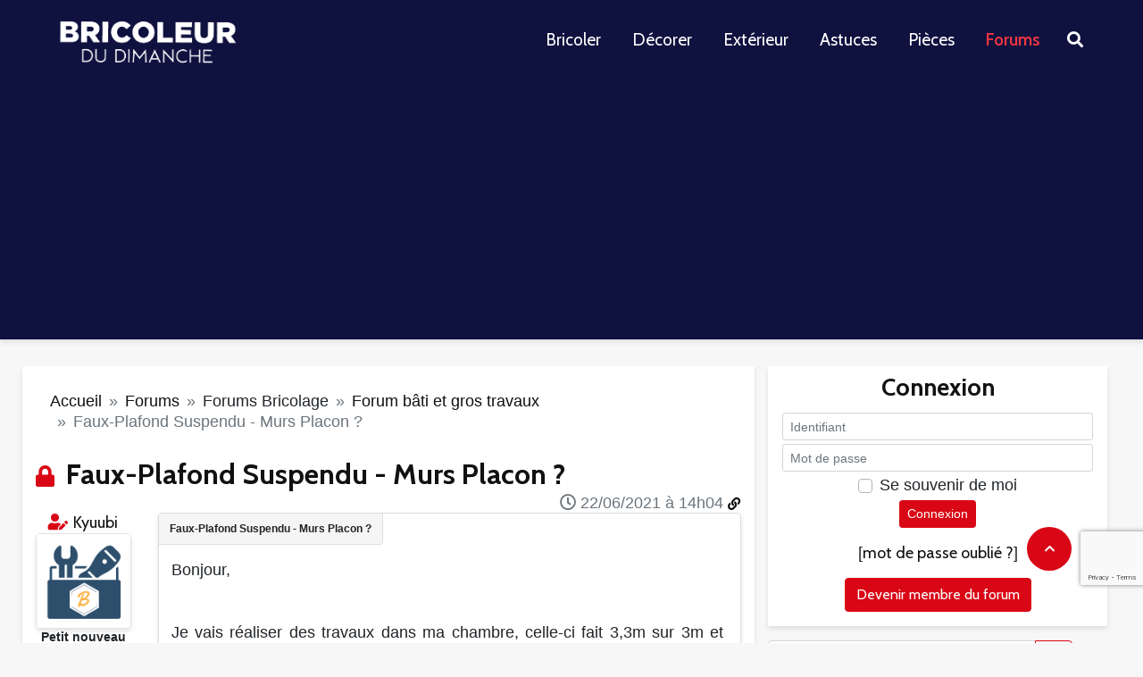

--- FILE ---
content_type: text/html; charset=utf-8
request_url: https://www.bricoleurdudimanche.com/forums/forums-bricolage/forum-bati-et-gros-travaux-61/faux-plafond-suspendu-murs-placon.html
body_size: 17076
content:
<!DOCTYPE html><html lang="fr"><head><script>var __ezHttpConsent={setByCat:function(src,tagType,attributes,category,force,customSetScriptFn=null){var setScript=function(){if(force||window.ezTcfConsent[category]){if(typeof customSetScriptFn==='function'){customSetScriptFn();}else{var scriptElement=document.createElement(tagType);scriptElement.src=src;attributes.forEach(function(attr){for(var key in attr){if(attr.hasOwnProperty(key)){scriptElement.setAttribute(key,attr[key]);}}});var firstScript=document.getElementsByTagName(tagType)[0];firstScript.parentNode.insertBefore(scriptElement,firstScript);}}};if(force||(window.ezTcfConsent&&window.ezTcfConsent.loaded)){setScript();}else if(typeof getEzConsentData==="function"){getEzConsentData().then(function(ezTcfConsent){if(ezTcfConsent&&ezTcfConsent.loaded){setScript();}else{console.error("cannot get ez consent data");force=true;setScript();}});}else{force=true;setScript();console.error("getEzConsentData is not a function");}},};</script>
<script>var ezTcfConsent=window.ezTcfConsent?window.ezTcfConsent:{loaded:false,store_info:false,develop_and_improve_services:false,measure_ad_performance:false,measure_content_performance:false,select_basic_ads:false,create_ad_profile:false,select_personalized_ads:false,create_content_profile:false,select_personalized_content:false,understand_audiences:false,use_limited_data_to_select_content:false,};function getEzConsentData(){return new Promise(function(resolve){document.addEventListener("ezConsentEvent",function(event){var ezTcfConsent=event.detail.ezTcfConsent;resolve(ezTcfConsent);});});}</script>
<script>if(typeof _setEzCookies!=='function'){function _setEzCookies(ezConsentData){var cookies=window.ezCookieQueue;for(var i=0;i<cookies.length;i++){var cookie=cookies[i];if(ezConsentData&&ezConsentData.loaded&&ezConsentData[cookie.tcfCategory]){document.cookie=cookie.name+"="+cookie.value;}}}}
window.ezCookieQueue=window.ezCookieQueue||[];if(typeof addEzCookies!=='function'){function addEzCookies(arr){window.ezCookieQueue=[...window.ezCookieQueue,...arr];}}
addEzCookies([{name:"ezoab_467188",value:"mod102; Path=/; Domain=bricoleurdudimanche.com; Max-Age=7200",tcfCategory:"store_info",isEzoic:"true",},{name:"ezosuibasgeneris-1",value:"69c01e05-ff86-4f16-4c6a-6ac4253682cf; Path=/; Domain=bricoleurdudimanche.com; Expires=Thu, 21 Jan 2027 16:50:54 UTC; Secure; SameSite=None",tcfCategory:"understand_audiences",isEzoic:"true",}]);if(window.ezTcfConsent&&window.ezTcfConsent.loaded){_setEzCookies(window.ezTcfConsent);}else if(typeof getEzConsentData==="function"){getEzConsentData().then(function(ezTcfConsent){if(ezTcfConsent&&ezTcfConsent.loaded){_setEzCookies(window.ezTcfConsent);}else{console.error("cannot get ez consent data");_setEzCookies(window.ezTcfConsent);}});}else{console.error("getEzConsentData is not a function");_setEzCookies(window.ezTcfConsent);}</script><script type="text/javascript" data-ezscrex='false' data-cfasync='false'>window._ezaq = Object.assign({"edge_cache_status":11,"edge_response_time":564,"url":"https://www.bricoleurdudimanche.com/forums/forums-bricolage/forum-bati-et-gros-travaux-61/faux-plafond-suspendu-murs-placon.html"}, typeof window._ezaq !== "undefined" ? window._ezaq : {});</script><script type="text/javascript" data-ezscrex='false' data-cfasync='false'>window._ezaq = Object.assign({"ab_test_id":"mod102"}, typeof window._ezaq !== "undefined" ? window._ezaq : {});window.__ez=window.__ez||{};window.__ez.tf={};</script><script type="text/javascript" data-ezscrex='false' data-cfasync='false'>window.ezDisableAds = true;</script><script data-ezscrex='false' data-cfasync='false' data-pagespeed-no-defer>var __ez=__ez||{};__ez.stms=Date.now();__ez.evt={};__ez.script={};__ez.ck=__ez.ck||{};__ez.template={};__ez.template.isOrig=true;__ez.queue=__ez.queue||function(){var e=0,i=0,t=[],n=!1,o=[],r=[],s=!0,a=function(e,i,n,o,r,s,a){var l=arguments.length>7&&void 0!==arguments[7]?arguments[7]:window,d=this;this.name=e,this.funcName=i,this.parameters=null===n?null:w(n)?n:[n],this.isBlock=o,this.blockedBy=r,this.deleteWhenComplete=s,this.isError=!1,this.isComplete=!1,this.isInitialized=!1,this.proceedIfError=a,this.fWindow=l,this.isTimeDelay=!1,this.process=function(){f("... func = "+e),d.isInitialized=!0,d.isComplete=!0,f("... func.apply: "+e);var i=d.funcName.split("."),n=null,o=this.fWindow||window;i.length>3||(n=3===i.length?o[i[0]][i[1]][i[2]]:2===i.length?o[i[0]][i[1]]:o[d.funcName]),null!=n&&n.apply(null,this.parameters),!0===d.deleteWhenComplete&&delete t[e],!0===d.isBlock&&(f("----- F'D: "+d.name),m())}},l=function(e,i,t,n,o,r,s){var a=arguments.length>7&&void 0!==arguments[7]?arguments[7]:window,l=this;this.name=e,this.path=i,this.async=o,this.defer=r,this.isBlock=t,this.blockedBy=n,this.isInitialized=!1,this.isError=!1,this.isComplete=!1,this.proceedIfError=s,this.fWindow=a,this.isTimeDelay=!1,this.isPath=function(e){return"/"===e[0]&&"/"!==e[1]},this.getSrc=function(e){return void 0!==window.__ezScriptHost&&this.isPath(e)&&"banger.js"!==this.name?window.__ezScriptHost+e:e},this.process=function(){l.isInitialized=!0,f("... file = "+e);var i=this.fWindow?this.fWindow.document:document,t=i.createElement("script");t.src=this.getSrc(this.path),!0===o?t.async=!0:!0===r&&(t.defer=!0),t.onerror=function(){var e={url:window.location.href,name:l.name,path:l.path,user_agent:window.navigator.userAgent};"undefined"!=typeof _ezaq&&(e.pageview_id=_ezaq.page_view_id);var i=encodeURIComponent(JSON.stringify(e)),t=new XMLHttpRequest;t.open("GET","//g.ezoic.net/ezqlog?d="+i,!0),t.send(),f("----- ERR'D: "+l.name),l.isError=!0,!0===l.isBlock&&m()},t.onreadystatechange=t.onload=function(){var e=t.readyState;f("----- F'D: "+l.name),e&&!/loaded|complete/.test(e)||(l.isComplete=!0,!0===l.isBlock&&m())},i.getElementsByTagName("head")[0].appendChild(t)}},d=function(e,i){this.name=e,this.path="",this.async=!1,this.defer=!1,this.isBlock=!1,this.blockedBy=[],this.isInitialized=!0,this.isError=!1,this.isComplete=i,this.proceedIfError=!1,this.isTimeDelay=!1,this.process=function(){}};function c(e,i,n,s,a,d,c,u,f){var m=new l(e,i,n,s,a,d,c,f);!0===u?o[e]=m:r[e]=m,t[e]=m,h(m)}function h(e){!0!==u(e)&&0!=s&&e.process()}function u(e){if(!0===e.isTimeDelay&&!1===n)return f(e.name+" blocked = TIME DELAY!"),!0;if(w(e.blockedBy))for(var i=0;i<e.blockedBy.length;i++){var o=e.blockedBy[i];if(!1===t.hasOwnProperty(o))return f(e.name+" blocked = "+o),!0;if(!0===e.proceedIfError&&!0===t[o].isError)return!1;if(!1===t[o].isComplete)return f(e.name+" blocked = "+o),!0}return!1}function f(e){var i=window.location.href,t=new RegExp("[?&]ezq=([^&#]*)","i").exec(i);"1"===(t?t[1]:null)&&console.debug(e)}function m(){++e>200||(f("let's go"),p(o),p(r))}function p(e){for(var i in e)if(!1!==e.hasOwnProperty(i)){var t=e[i];!0===t.isComplete||u(t)||!0===t.isInitialized||!0===t.isError?!0===t.isError?f(t.name+": error"):!0===t.isComplete?f(t.name+": complete already"):!0===t.isInitialized&&f(t.name+": initialized already"):t.process()}}function w(e){return"[object Array]"==Object.prototype.toString.call(e)}return window.addEventListener("load",(function(){setTimeout((function(){n=!0,f("TDELAY -----"),m()}),5e3)}),!1),{addFile:c,addFileOnce:function(e,i,n,o,r,s,a,l,d){t[e]||c(e,i,n,o,r,s,a,l,d)},addDelayFile:function(e,i){var n=new l(e,i,!1,[],!1,!1,!0);n.isTimeDelay=!0,f(e+" ...  FILE! TDELAY"),r[e]=n,t[e]=n,h(n)},addFunc:function(e,n,s,l,d,c,u,f,m,p){!0===c&&(e=e+"_"+i++);var w=new a(e,n,s,l,d,u,f,p);!0===m?o[e]=w:r[e]=w,t[e]=w,h(w)},addDelayFunc:function(e,i,n){var o=new a(e,i,n,!1,[],!0,!0);o.isTimeDelay=!0,f(e+" ...  FUNCTION! TDELAY"),r[e]=o,t[e]=o,h(o)},items:t,processAll:m,setallowLoad:function(e){s=e},markLoaded:function(e){if(e&&0!==e.length){if(e in t){var i=t[e];!0===i.isComplete?f(i.name+" "+e+": error loaded duplicate"):(i.isComplete=!0,i.isInitialized=!0)}else t[e]=new d(e,!0);f("markLoaded dummyfile: "+t[e].name)}},logWhatsBlocked:function(){for(var e in t)!1!==t.hasOwnProperty(e)&&u(t[e])}}}();__ez.evt.add=function(e,t,n){e.addEventListener?e.addEventListener(t,n,!1):e.attachEvent?e.attachEvent("on"+t,n):e["on"+t]=n()},__ez.evt.remove=function(e,t,n){e.removeEventListener?e.removeEventListener(t,n,!1):e.detachEvent?e.detachEvent("on"+t,n):delete e["on"+t]};__ez.script.add=function(e){var t=document.createElement("script");t.src=e,t.async=!0,t.type="text/javascript",document.getElementsByTagName("head")[0].appendChild(t)};__ez.dot=__ez.dot||{};__ez.queue.addFileOnce('/detroitchicago/boise.js', '/detroitchicago/boise.js?gcb=195-0&cb=5', true, [], true, false, true, false);__ez.queue.addFileOnce('/parsonsmaize/abilene.js', '/parsonsmaize/abilene.js?gcb=195-0&cb=e80eca0cdb', true, [], true, false, true, false);__ez.queue.addFileOnce('/parsonsmaize/mulvane.js', '/parsonsmaize/mulvane.js?gcb=195-0&cb=e75e48eec0', true, ['/parsonsmaize/abilene.js'], true, false, true, false);__ez.queue.addFileOnce('/detroitchicago/birmingham.js', '/detroitchicago/birmingham.js?gcb=195-0&cb=539c47377c', true, ['/parsonsmaize/abilene.js'], true, false, true, false);</script>
<script data-ezscrex="false" type="text/javascript" data-cfasync="false">window._ezaq = Object.assign({"ad_cache_level":0,"adpicker_placement_cnt":0,"ai_placeholder_cache_level":0,"ai_placeholder_placement_cnt":-1,"domain":"bricoleurdudimanche.com","domain_id":467188,"ezcache_level":0,"ezcache_skip_code":14,"has_bad_image":0,"has_bad_words":0,"is_sitespeed":0,"lt_cache_level":0,"response_size":58061,"response_size_orig":52137,"response_time_orig":556,"template_id":5,"url":"https://www.bricoleurdudimanche.com/forums/forums-bricolage/forum-bati-et-gros-travaux-61/faux-plafond-suspendu-murs-placon.html","word_count":0,"worst_bad_word_level":0}, typeof window._ezaq !== "undefined" ? window._ezaq : {});__ez.queue.markLoaded('ezaqBaseReady');</script>
<script type='text/javascript' data-ezscrex='false' data-cfasync='false'>
window.ezAnalyticsStatic = true;

function analyticsAddScript(script) {
	var ezDynamic = document.createElement('script');
	ezDynamic.type = 'text/javascript';
	ezDynamic.innerHTML = script;
	document.head.appendChild(ezDynamic);
}
function getCookiesWithPrefix() {
    var allCookies = document.cookie.split(';');
    var cookiesWithPrefix = {};

    for (var i = 0; i < allCookies.length; i++) {
        var cookie = allCookies[i].trim();

        for (var j = 0; j < arguments.length; j++) {
            var prefix = arguments[j];
            if (cookie.indexOf(prefix) === 0) {
                var cookieParts = cookie.split('=');
                var cookieName = cookieParts[0];
                var cookieValue = cookieParts.slice(1).join('=');
                cookiesWithPrefix[cookieName] = decodeURIComponent(cookieValue);
                break; // Once matched, no need to check other prefixes
            }
        }
    }

    return cookiesWithPrefix;
}
function productAnalytics() {
	var d = {"pr":[6],"omd5":"24569be3fc708cc20694b2bcf9482a8f","nar":"risk score"};
	d.u = _ezaq.url;
	d.p = _ezaq.page_view_id;
	d.v = _ezaq.visit_uuid;
	d.ab = _ezaq.ab_test_id;
	d.e = JSON.stringify(_ezaq);
	d.ref = document.referrer;
	d.c = getCookiesWithPrefix('active_template', 'ez', 'lp_');
	if(typeof ez_utmParams !== 'undefined') {
		d.utm = ez_utmParams;
	}

	var dataText = JSON.stringify(d);
	var xhr = new XMLHttpRequest();
	xhr.open('POST','/ezais/analytics?cb=1', true);
	xhr.onload = function () {
		if (xhr.status!=200) {
            return;
		}

        if(document.readyState !== 'loading') {
            analyticsAddScript(xhr.response);
            return;
        }

        var eventFunc = function() {
            if(document.readyState === 'loading') {
                return;
            }
            document.removeEventListener('readystatechange', eventFunc, false);
            analyticsAddScript(xhr.response);
        };

        document.addEventListener('readystatechange', eventFunc, false);
	};
	xhr.setRequestHeader('Content-Type','text/plain');
	xhr.send(dataText);
}
__ez.queue.addFunc("productAnalytics", "productAnalytics", null, true, ['ezaqBaseReady'], false, false, false, true);
</script>
     <title>Faux-Plafond Suspendu - Murs Placon ?</title>
<meta name="description" content="Bonjour,

Je vais réaliser des travaux dans ma chambre, celle-ci fait 3,3m sur 3m et elle possède 2 murs Maçon et 2 mur en placo (pourquoi ? Aucune idée).

Je (...)"/>
<meta name="robots" content="all"/>
<meta property="fb:app_id" content="128454420572005"/>
<meta property="og:title" content="Faux-Plafond Suspendu - Murs Placon ?"/>
<meta property="og:description" content="Bonjour,

Je vais réaliser des travaux dans ma chambre, celle-ci fait 3,3m sur 3m et elle possède 2 murs Maçon et 2 mur en placo (pourquoi ? Aucune idée).

Je (...)"/>
<meta property="og:type" content="article"/>
<meta property="og:url" content="https://www.bricoleurdudimanche.com/forums/forums-bricolage/forum-bati-et-gros-travaux-61/faux-plafond-suspendu-murs-placon.html"/>
<meta property="og:site_name" content="Bricoleurdudimanche"/><script type="text/javascript" charset="utf-8">var bddIdArticle=112592;var bddIdRubrique=61;var bddIdSecteur=8;var bddTitreRubrique='forum-b--ti-et-gros-travaux';</script>    
    
    <meta http-equiv="Content-Type" content="text/html; charset=utf-8"/>
    <meta http-equiv="content-language" content="fr"/>
    <meta name="viewport" content="width=device-width, initial-scale=1.0"/>
    
    <link rel="stylesheet" href="https://stackpath.bootstrapcdn.com/bootstrap/4.5.2/css/bootstrap.min.css" integrity="sha384-JcKb8q3iqJ61gNV9KGb8thSsNjpSL0n8PARn9HuZOnIxN0hoP+VmmDGMN5t9UJ0Z" crossorigin="anonymous"/>
    <link rel="stylesheet" href="//static.bricoleurdudimanche.com/bdd/css/fontawesome-all.min.css?V18.2.30.6" type="text/css"/>
    <link rel="stylesheet" href="//static.bricoleurdudimanche.com/bdd/css/iziToast.min.css?V18.2.30.6" type="text/css"/>
    <link rel="stylesheet" href="//static.bricoleurdudimanche.com/bdd/css/style.css?V18.2.30.6" type="text/css"/>
    <link rel="stylesheet" type="text/css" href="https://www.bricoleurdudimanche.com/prive/spip_admin.css?1708698859"/>
    <link rel="stylesheet" href="https://fonts.googleapis.com/css?family=Cabin%3A400%2C700%2C600&amp;subset=latin&amp;ver=2.1.1" type="text/css" media="all"/>

    <link rel="shortcut icon" href="/favicon.png" type="image/x-icon"/>
    <base href="https://www.bricoleurdudimanche.com"/>
    <link rel="image_src" href="IMG/siteon0.png?1661938106"/>

    <link rel="alternate" type="application/rss+xml" title="BDD  Derniers articles" href="https://www.bricoleurdudimanche.com/spip.php?page=rss-global"/>
     
    <link rel="alternate" type="application/rss+xml" title="BDD sujet courant" href="https://www.bricoleurdudimanche.com/spip.php?page=rss-forum-thread&amp;id_article=112592"/>
    

    <script type="text/javascript" charset="utf-8">
        
        var customInfo = {};
    </script>
    <script>
        <!-- -->
        var dataLayer = [{'trackingData': '&t=forums&r=forums-bricolage&sr=forum-bati-et-gros-travaux-61'}];

        (function(w,d,s,l,i){w[l]=w[l]||[];w[l].push({'gtm.start':
                new Date().getTime(),event:'gtm.js'});var f=d.getElementsByTagName(s)[0],
            j=d.createElement(s),dl=l!='dataLayer'?'&l='+l:'';j.async=true;j.src=
            'https://www.googletagmanager.com/gtm.js?id='+i+dl;f.parentNode.insertBefore(j,f);
        })(window,document,'script','dataLayer','GTM-KT4F4QM');

        (function(win){
            // =================================
            // appel Google tag manager
            // =================================
            function sendEventDataToGtm(event, category, action, label) {
                dataLayer.push({
                    'event': event,
                    'eventCategory': category,
                    'eventAction': action,
                    'eventLabel': label
                });
            }
            win.sendToGtm = sendEventDataToGtm;

        }(window, window.jQuery));
    </script>
    <!-- Google Tag Manager -->

    
<script type="text/javascript" src="local/cache-js/86a3a7947b0198a42410e7fafecca99a.js"></script>







<!-- insert_head -->
    <script type="text/javascript" src="//static.bricoleurdudimanche.com/bdd/js/jquery.mousewheel.js?V18.2.30.6"></script>
    <script src="https://www.google.com/recaptcha/enterprise.js?render=6Ldsn44mAAAAAHHjKVz9EwM9QP6NlGHg7TtEj81s"></script>
    <script type="text/javascript" src="//static.bricoleurdudimanche.com/bdd/js/tinymce/tinymce.min.js?V18.2.30.6"></script>
    <script type="text/javascript" src="//static.bricoleurdudimanche.com/bdd/js/iziToast.min.js?V18.2.30.6"></script>
    <script type="text/javascript" src="//static.bricoleurdudimanche.com/bdd/js/bdd.js?V18.2.30.6"></script>
    <link href="https://fonts.googleapis.com/css2?family=Roboto+Condensed&amp;display=swap" rel="stylesheet"/>
<link rel='canonical' href='https://bricoleurdudimanche.com/forums/forums-bricolage/forum-bati-et-gros-travaux-61/faux-plafond-suspendu-murs-placon.html' />
<script type='text/javascript'>
var ezoTemplate = 'orig_site';
var ezouid = '1';
var ezoFormfactor = '1';
</script><script data-ezscrex="false" type='text/javascript'>
var soc_app_id = '0';
var did = 467188;
var ezdomain = 'bricoleurdudimanche.com';
var ezoicSearchable = 1;
</script></head>

<body data-role="visitor" data-auth="no" data-date="2026/01/21"><noscript><iframe src="https://www.googletagmanager.com/ns.html?id=GTM-KT4F4QM" height="0" width="0" style="display:none;visibility:hidden"></iframe></noscript>

    <!--  Google Tag Manager (noscript) -->
    
    <!-- End Google Tag Manager (noscript) --><div class="allpage">
  <div class="container-fluid px-0">
    <header id="header" class="gridlove-site-header hidden-md-down  gridlove-header-shadow">
  <div class="gridlove-header-wrapper">
    <div class="gridlove-header-1 gridlove-header-middle container">

      <div class="gridlove-slot-l">

        <div class="gridlove-site-branding  ">
          <span class="site-title h1"><a href="https://www.bricoleurdudimanche.com" rel="home"><img class="gridlove-logo" src="https://www.bricoleurdudimanche.com/wp-content/uploads/2022/11/logo_bdd_white-1.png" alt="Bricoleur du Dimanche"/></a></span>


        </div>

      </div>

      <div class="gridlove-slot-r">
        <nav class="gridlove-main-navigation">
          <ul id="menu-menu-principal" class="gridlove-main-nav gridlove-menu">
            <li class="menu-item menu-item-type-taxonomy menu-item-object-category menu-item-has-children menu-item-10111"><a href="https://www.bricoleurdudimanche.com/travaux">Bricoler</a></li>
            <li class="menu-item menu-item-type-taxonomy menu-item-object-category menu-item-has-children menu-item-10115"><a href="https://www.bricoleurdudimanche.com/decoration">Décorer</a></li>
            <li class="menu-item menu-item-type-taxonomy menu-item-object-category menu-item-has-children menu-item-10119"><a href="https://www.bricoleurdudimanche.com/exterieur">Extérieur</a></li>
            <li class="menu-item menu-item-type-taxonomy menu-item-object-category menu-item-has-children menu-item-10330"><a href="https://www.bricoleurdudimanche.com/astuce">Astuces</a></li>
            <li class="menu-item menu-item-type-taxonomy menu-item-object-category menu-item-has-children menu-item-10279"><a href="https://www.bricoleurdudimanche.com/espace">Pièces</a></li>
            <li class="menu-item menu-item-type-taxonomy menu-item-object-category menu-item-has-children menu-item-4622 current-menu-item"><a href="https://www.bricoleurdudimanche.com/forums/">Forums</a></li>
          </ul>
        </nav>
        <ul class="gridlove-actions gridlove-menu">
          <li class="gridlove-actions-button gridlove-action-search">
	<span>
		<i class="fa fa-search"></i>
	</span>
            <ul class="sub-menu">
              <li>
                <form class="gridlove-search-form" action="https://www.bricoleurdudimanche.com/" method="get"><input name="s" type="text" value="" placeholder="Mots clés recherchés..."/><button type="submit" class="gridlove-button-search">Rechercher</button></form>		</li>
            </ul>
          </li>
        </ul>
      </div>

    </div>
  </div>

</header>
<div id="gridlove-header-responsive" class="gridlove-header-responsive hidden-lg-up">

  <div class="container">

    <div class="gridlove-site-branding mini">
      <span class="site-title h1"><a href="https://www.bricoleurdudimanche.com" rel="home"><img class="gridlove-logo-mini" src="https://www.bricoleurdudimanche.com/wp-content/uploads/2022/11/logo_bdd_white-1.png" alt="Bricoleur du Dimanche"/></a></span>
    </div>
    <ul class="gridlove-actions gridlove-menu">

      <li class="gridlove-actions-button">
	<span class="gridlove-sidebar-action">
		<i class="fa fa-bars"></i>
	</span>
      </li>
    </ul>
  </div>

</div>  </div>

  <div class="container">
     
      <div class="block_pub row">
        <div class="w-100">

</div>        <div class="w-100">

</div>      </div>    <div class="row">
        <div class="col-lg-8 col-sm-12 gridlove-box">
            <nav aria-label="breadcrumb" class="my-3">
  <ol class="breadcrumb">
    
      
        <li class="breadcrumb-item"><a href="https://www.bricoleurdudimanche.com">Accueil</a></li>
        
          <li class="breadcrumb-item">  <a href="/forums.html"> Forums  </a> </li>
        
          <li class="breadcrumb-item">Forums Bricolage</li>
        
          <li class="breadcrumb-item">  <a href="/forums/forums-bricolage/forum-bati-et-gros-travaux-61.html"> Forum bâti et gros travaux  </a> </li>
        
        <li class="breadcrumb-item active" aria-current="page">Faux-Plafond Suspendu - Murs Placon ?</li>
      
    
  
  </ol>
</nav>            
            
            

            <div class="forum">
        
        
            <div class="first">
    
    <a name="top"></a>

    
         
    
        
    
        

    
        
        

        <i class="h3 text-primary d-inline picto-title fas  fa-lock"></i>
        <h1 class="titre-post h3 d-inline">Faux-Plafond Suspendu - Murs Placon ?</h1>

        <div id="btn_admin_sujet" class="text-right">
            <div class="my-2">
                

                

                

                

                
            </div>
        </div>

        <div class="row my-4 first-post  last-post" id="553788" data-modo="">
            <div class="col-md-2 col-sm-12">
                 
                    <div class="d-block d-md-none">
    <div class="auteur text-left" data-gender="m" data-modo="0" data-admin="0">
      <p class="mb-1">
         <i class="fas fa-user-edit text-primary" title="Auteur du sujet" data-toggle="tooltip"></i>
        Par <a class="lnk text-secondary" href="/forums/forums-bricolage/forum-bati-et-gros-travaux-61/faux-plafond-suspendu-murs-placon.html#" data-url="/membre/kyuubi.html">Kyuubi</a>
      </p>
    </div>
  </div>
  <div class="d-none d-md-block text-center">
    <div class="auteur" data-gender="m" data-modo="0" data-admin="0">
       
      <i class="fas fa-user-edit text-primary" title="Auteur du sujet" data-toggle="tooltip"></i>
      
      <a class="lnk text-secondary" href="/forums/forums-bricolage/forum-bati-et-gros-travaux-61/faux-plafond-suspendu-murs-placon.html#" data-url="/membre/kyuubi.html">Kyuubi</a>
    </div>
    <div class="avatar">
      
       <img class="border rounded rounded-lg bdd-shadow" alt="avatar - Kyuubi" src="//img.bricoleurdudimanche.com/bdd/images/no_avatar.png"/> 
    </div>
    <div class="rang small font-weight-bold" data-modo="0" data-admin="0">
      Petit nouveau</div>
    <div class="nb-posts small">
      Message(s) : 4 </div>
    
  </div>                
                
                <div class="d-block d-sm-none poste-le"><i class="far fa-clock"></i> 22/06/2021 à 14h04</div>

            </div>

            <div class="col-md-10 col-sm-12" id="obj-553788">
                <div class="position-relative content-thread-reply gridlove-box pb-3" data-title="Faux-Plafond Suspendu - Murs Placon ?">
                    <div class="poste-le poste-le-position d-none d-sm-block"><i class="far fa-clock"></i> 22/06/2021 à 14h04
                        <a href="/forums/forums-bricolage/forum-bati-et-gros-travaux-61/faux-plafond-suspendu-murs-placon.html#obj-553788" class="text-decoration-none d-none d-md-inline small" title="Lien du message" data-toggle="tooltip"><i class="fas fa-link"></i></a>
                    </div>
                    <div class="crayon forum-texte-553788 texte text-justify ">
                        <p>Bonjour,<br/><br/></p><p>Je vais réaliser des travaux dans ma chambre, celle-ci fait 3,3m sur 3m et elle possède 2 murs Maçon et 2 mur en placo (pourquoi ? Aucune idée).</p><p>Je souhaiterais ainsi afin de mieux isoler phonétiquement ma chambre (merci la vieille bâtisse) mais aussi thermiquement, installer un faux-plafond d&#39;une hauteur environ de 20 cm avec 20cm de laine de verre et y fixer des lames PVC.</p><p>J&#39;ai regardé les montant/rail il me faut du 100 mais mon problème repose sur : comment fixer les rail sur le mur sachant que sur google on me dit &#34;mur à mur&#34; donc &#34;mur maçonnique&#34; hors j&#39;ai 1 mur sur 2 qui est maçonnique… Est-ce que je peux malgré tout installé les rail sur le mur en placo ? Si non, que dois-je faire ?</p><p>Dans l&#39;espoir d&#39;avoir une réponse, je vous souhaite à tous une bonne journée et merci de m&#39;avoir lu.</p><p> </p>
                    </div>

                    
                    

                    

                    

                    
                </div>
                <div class="admin d-flex my-3">
                    <div class="mr-auto text-nowrap">
                        

                        

                        <form method="POST" action="/signaler.html" class="formulaire_denoncer d-inline-block">
                            <input type="hidden" name="url" value="https://www.bricoleurdudimanche.com/forums/forums-bricolage/forum-bati-et-gros-travaux-61/faux-plafond-suspendu-murs-placon.html#post1"/>
                            <input type="hidden" name="id_forum" value="553788"/>
                            <button type="submit" name="denoncer" class="btn btn-sm btn-default">
                                <i class="fas fa-exclamation-triangle text-primary"></i> Signaler</button>
                        </form>
                    </div>

                    

                     
                        <div class="my-1 ml-3 text-center">
                            <a class="text-primary link-login" href="/forums/forums-bricolage/forum-bati-et-gros-travaux-61/faux-plafond-suspendu-murs-placon.html#block-login">Connexion</a> ou <a class="lnk text-primary" href="/forums/forums-bricolage/forum-bati-et-gros-travaux-61/faux-plafond-suspendu-murs-placon.html#" data-url="/enregistrer.html">créer un compte</a> pour participer
                        </div>
                    
                </div>
                 
                <div style="font-size: 10px;color:#ddd;">Annonce</div>
<script async="" src="https://pagead2.googlesyndication.com/pagead/js/adsbygoogle.js?client=ca-pub-1163977948711424" crossorigin="anonymous"></script>
<ins class="adsbygoogle" style="display:block; text-align:center;" data-ad-layout="in-article" data-ad-format="fluid" data-ad-client="ca-pub-1163977948711424" data-ad-slot="5949922917"></ins>
<script>
    (adsbygoogle = window.adsbygoogle || []).push({});
</script>
            </div>
        </div>
    
</div>            <div class="block_pub row">
                <div class="col">
                    <div class="w-100">

</div>                </div>
            </div>
            <div class="reply">
        <h2 class="h4 fas fa-angle-double-right text-secondary">Réponses</h2>

        
            <div class="row my-4  last-post" id="554851" data-modo="">
                <div class="col-md-2 col-sm-12">
                     
                        <div class="d-block d-md-none">
    <div class="auteur text-left" data-gender="m" data-modo="0" data-admin="0">
      <p class="mb-1">
        
        Par <a class="lnk text-secondary" href="/forums/forums-bricolage/forum-bati-et-gros-travaux-61/faux-plafond-suspendu-murs-placon.html#" data-url="/membre/denis-placo-r.html">Denis Placo®</a>
      </p>
    </div>
  </div>
  <div class="d-none d-md-block text-center">
    <div class="auteur" data-gender="m" data-modo="0" data-admin="0">
      
      <a class="lnk text-secondary" href="/forums/forums-bricolage/forum-bati-et-gros-travaux-61/faux-plafond-suspendu-murs-placon.html#" data-url="/membre/denis-placo-r.html">Denis Placo®</a>
    </div>
    <div class="avatar">
      <a class="lnk" href="/forums/forums-bricolage/forum-bati-et-gros-travaux-61/faux-plafond-suspendu-murs-placon.html#" data-url="/membre/denis-placo-r.html"><img class="border rounded rounded-lg bdd-shadow" alt="avatar - Denis Placo®" src="https://img.bricoleurdudimanche.com/local/cache-vignettes/L67xH100/auton38152-ca74d.png"/></a>
      
    </div>
    <div class="rang small font-weight-bold" data-modo="0" data-admin="0">
      Contremaître</div>
    <div class="nb-posts small">
      Message(s) : 429 </div>
    
  </div>                    
                    
                    <div class="d-block d-sm-none poste-le"><i class="far fa-clock"></i> 07/07/2021 à 12h23</div>
                </div>

                <div class="col-md-10 col-sm-12" id="obj-554851">
                    <div class="position-relative content-thread-reply gridlove-box pb-3" data-title="Faux-Plafond Suspendu - Murs Placon ?">
                        <div class="poste-le poste-le-position d-none d-sm-block"><i class="far fa-clock"></i> 07/07/2021 à 12h23
                            <a href="/forums/forums-bricolage/forum-bati-et-gros-travaux-61/faux-plafond-suspendu-murs-placon.html#obj-554851" class="text-decoration-none d-none d-md-inline small" title="Lien du message" data-toggle="tooltip"><i class="fas fa-link"></i></a>
                        </div>

                        <div class="crayon forum-texte-554851 texte text-justify">
                             <p>Bonjour,</p><p>Il y a deux principaux types de faux-plafond : suspendus car fixés avec des suspentes verticales sur une structure porteuse (dalle béton, solivage bois par exemple) ou autoportant car fixés sur des parois verticales qui doivent être porteuses. Une plaque de plâtre n’est pas porteuse, il faut aller rechercher un élément porteur (mut maçonné par exemple).</p><p>Le dimensionnement de l’ossature (rails et montants) d’un plafond autoportant se fait en fonction de la portée de mur à mur (porteurs) et du poids de l’isolant qui viendra au-dessus de la plaque de plâtre.</p><p>Vous trouverez dans le chapitre dédié aux <a rel="nofollow ugc" href="https://www.placo.fr/content/download/170350/2192805/version/2/file/2-Le-Compagnon-Placo-Les-plafonds-01-2020.pdf" target="_blank" rel="external noopener">plafonds</a> de notre guide le Compagnon Placo® des indications basiques de dimensionnement des ossatures et de montage de ces deux types de faux-plafond. N’hésitez pas à me solliciter si vous avez besoin d’explications supplémentaires. Vous trouverez aussi sur notre chaine YouTube PlacoTV des vidéos de montage. Avec une portée de 3,30 m, les combinaisons d’ossatures sont multiples et vous pouvez partir par exemple sur des rails et des montants doublés de 70 espacés de 60 cm entre montants ou encore des montants de 10 doublés et posés avec un entraxe de 0.60 m. Privilégiez les montants doublés ainsi vous n’aurez pas besoin de poser des entretoises entre montants. Veillez à utiliser des fixations adaptées à la nature des murs pour poser les rails périphériques.</p><p>Pour ce qui est de l’isolation phonique (et pas phonétique <img src="https://img.bricoleurdudimanche.com/bdd/images/smileys/cligne.gif" width="15px" height="15px" alt="Clin d\&#39;oeil"/> ), il faut insérer antre l’ancien et le nouveau plafond une laine minérale type IBR ou mieux encore ISOCONFORT si vous voulez aussi une meilleure isolation thermique. La résistance thermique, avec une même épaisseur, est meilleure avec un Isoconfort qu’un IBR et la laine est plus facile à poser aussi parce qu’elle est plus rigide et se tient mieux. De même, pour une meilleure efficacité de l&#39;isolation phonique, abandonnez l’idée des lames PVC car elles n’apportent pas assez de masse et optez pour des plaques de plâtre Placo®Phonique.</p><p>A votre dispo si vous avez besoin de renseignements complémentaires.</p><p>Cordialement</p>
                        </div>

                        
                        
                        

                        

                         
                            <hr class="text-primary bg-primary"/>
                            <div class="signature my-2 small font-italic">
                                <small>Denis Conseiller technique Placo®</small>
                            </div>
                        

                        
                    </div>

                    <div class="admin d-flex my-3">
                        <div class="mr-auto text-nowrap">
                            

                            <form method="POST" action="/signaler.html" class="formulaire_denoncer d-inline-block">
                                <input type="hidden" name="url" value="https://www.bricoleurdudimanche.com/forums/forums-bricolage/forum-bati-et-gros-travaux-61/faux-plafond-suspendu-murs-placon.html#post1"/>
                                <input type="hidden" name="id_forum" value="554851"/>
                                <button type="submit" name="denoncer" class="btn btn-sm btn-default">
                                    <i class="fas fa-exclamation-triangle text-primary"></i> Signaler</button>
                            </form>
                        </div>

                        

                         
                            <div class="my-1 ml-3 text-center">
                                <a class="text-primary link-login" href="/forums/forums-bricolage/forum-bati-et-gros-travaux-61/faux-plafond-suspendu-murs-placon.html#block-login">Connexion</a> ou <a class="lnk text-primary" href="/forums/forums-bricolage/forum-bati-et-gros-travaux-61/faux-plafond-suspendu-murs-placon.html#" data-url="/enregistrer.html">créer un compte</a> pour participer
                            </div>
                        
                    </div>

                    
                    </div>
            </div>

        
    </div>
            

            <div class="card my-3 gridlove-box">
	<div class="card-body pt-2 pb-3">
		<h2 class="h4 card-title text-secondary text-center">Voir aussi</h2>
		<div class="card-text">
			<div class="row">
				<div class="col-lg-12 col-sm-12 my-3">
					
					
						<h3 class="h5">Forums</h3>
						<ul class="list-unstyled">
							
							 
								<li>
									
									 
										<span class="badge badge-secondary" title="19/12/2025 à 14h54" data-toggle="tooltip">Décembre 2025</span>
									
									<a href="https://www.bricoleurdudimanche.com/forums/forums-bricolage/forum-electricite/aide-svp-pour-lumiere-plafond.html" title="Aide svp pour lumière plafond salon">
									Aide svp pour lumière plafond salon
									</a>
								</li>
							
							
							 
								<li>
									
									 
										<span class="badge badge-secondary" title="25/10/2025 à 08h54" data-toggle="tooltip">Octobre 2025</span>
									
									<a href="https://www.bricoleurdudimanche.com/forums/forums-bricolage/forum-bati-et-gros-travaux-61/faux-plafond-autoportee-portence.html" title="Faux plafond autoportée-portence">
									Faux plafond autoportée-portence
									</a>
								</li>
							
							
							 
								<li>
									
									 
										<span class="badge badge-secondary" title="07/11/2025 à 11h48" data-toggle="tooltip">Novembre 2025</span>
									
									<a href="https://www.bricoleurdudimanche.com/forums/forums-bricolage/forum-plomberie/installation-tete-de-douche.html" title="Installation tête de douche plafond (sans boite d’encastrement)">
									Installation tête de douche plafond (sans boite d’encastrement)
									</a>
								</li>
							
							
							 
								<li>
									
									 
										<span class="badge badge-secondary" title="16/10/2025 à 11h05" data-toggle="tooltip">Octobre 2025</span>
									
									<a href="https://www.bricoleurdudimanche.com/forums/forums-bricolage/forum-bricolage-en-general-57/fixation-petit-plafond-autoportant.html" title="Fixation petit plafond autoportant">
									Fixation petit plafond autoportant
									</a>
								</li>
							
							
							 
								<li>
									
									 
										<span class="badge badge-secondary" title="04/10/2025 à 20h46" data-toggle="tooltip">Octobre 2025</span>
									
									<a href="https://www.bricoleurdudimanche.com/forums/forums-bricolage/forum-bricolage-en-general-57/rangement-sous-plafond.html" title="Rangement sous plafond">
									Rangement sous plafond
									</a>
								</li>
							
							
							 
								<li>
									
									 
										<span class="badge badge-secondary" title="15/09/2025 à 19h15" data-toggle="tooltip">Septembre 2025</span>
									
									<a href="https://www.bricoleurdudimanche.com/forums/forums-bricolage/forum-bati-et-gros-travaux-61/creation-d-un-faux-plafond-sous.html" title="Création d’un faux plafond sous combles">
									Création d’un faux plafond sous combles
									</a>
								</li>
							
							
							 
								<li>
									
									 
										<span class="badge badge-secondary" title="04/09/2025 à 08h11" data-toggle="tooltip">Septembre 2025</span>
									
									<a href="https://www.bricoleurdudimanche.com/forums/forums-bricolage/forum-bricolage-en-general-57/plafond-placo-autoportant-126515.html" title="Plafond placo autoportant">
									Plafond placo autoportant
									</a>
								</li>
							
							
							 
								<li>
									
									 
										<span class="badge badge-secondary" title="21/08/2025 à 10h11" data-toggle="tooltip">Août 2025</span>
									
									<a href="https://www.bricoleurdudimanche.com/forums/forums-bricolage/forum-plomberie/probleme-evac-wc-suspendu.html" title="Problème evac WC suspendu">
									Problème evac WC suspendu
									</a>
								</li>
							
							
							 
								<li>
									
									 
										<span class="badge badge-secondary" title="18/08/2025 à 17h42" data-toggle="tooltip">Août 2025</span>
									
									<a href="https://www.bricoleurdudimanche.com/forums/forums-bricolage/forum-bricolage-en-general-57/bande-a-joint-plafond.html" title="Bande à joint plafond">
									Bande à joint plafond
									</a>
								</li>
							
							
							 
								<li>
									
									 
										<span class="badge badge-secondary" title="18/07/2025 à 12h22" data-toggle="tooltip">Juillet 2025</span>
									
									<a href="https://www.bricoleurdudimanche.com/forums/forums-bricolage/forum-chauffage-climatisation-et/isolation-plafond-interieur-maison.html" title="Isolation plafond intérieur maison toit plat 1970">
									Isolation plafond intérieur maison toit plat 1970
									</a>
								</li>
							
							
							 
								<li>
									
									 
										<span class="badge badge-secondary" title="02/05/2025 à 19h57" data-toggle="tooltip">Mai 2025</span>
									
									<a href="https://www.bricoleurdudimanche.com/forums/forums-bricolage/forum-decoration-et-amenagement/peinture-d-un-plafond-rampant.html" title="peinture d’un plafond rampant">
									peinture d’un plafond rampant
									</a>
								</li>
							
							
							 
								<li>
									
									 
										<span class="badge badge-secondary" title="18/04/2025 à 20h10" data-toggle="tooltip">Avril 2025</span>
									
									<a href="https://www.bricoleurdudimanche.com/forums/forums-bricolage/forum-electricite/trou-scie-cloche-plafond.html" title="Trou scie cloche plafond">
									Trou scie cloche plafond
									</a>
								</li>
							
							
							 
								<li>
									
									 
										<span class="badge badge-secondary" title="23/01/2025 à 14h57" data-toggle="tooltip">Janvier 2025</span>
									
									<a href="https://www.bricoleurdudimanche.com/forums/forums-bricolage/forum-menuiserie/plafond-autoportant-125851.html" title="Plafond autoportant">
									Plafond autoportant
									</a>
								</li>
							
							
							 
								<li>
									
									 
										<span class="badge badge-secondary" title="12/01/2025 à 08h52" data-toggle="tooltip">Janvier 2025</span>
									
									<a href="https://www.bricoleurdudimanche.com/forums/forums-bricolage/forum-bati-et-gros-travaux-61/plafond-de-vielle-cave-et-anciens.html" title="Plafond de vielle cave et anciens murs">
									Plafond de vielle cave et anciens murs
									</a>
								</li>
							
							
							 
								<li>
									
									 
										<span class="badge badge-secondary" title="12/12/2024 à 17h10" data-toggle="tooltip">Décembre 2024</span>
									
									<a href="https://www.bricoleurdudimanche.com/forums/forums-bricolage/forum-bricolage-en-general-57/combler-un-trou-entre-plafond-et.html" title="Combler un trou entre plafond et gaine">
									Combler un trou entre plafond et gaine
									</a>
								</li>
							
							
							 
								<li>
									
									 
										<span class="badge badge-secondary" title="13/11/2024 à 17h02" data-toggle="tooltip">Novembre 2024</span>
									
									<a href="https://www.bricoleurdudimanche.com/forums/forums-bricolage/forum-bati-et-gros-travaux-61/doublage-plafond.html" title="doublage plafond">
									doublage plafond
									</a>
								</li>
							
							
						</ul>
					
				</div>
			</div>
		</div>
	</div>
</div>        
    
</div>        </div>
        <div class="col-lg-4 col-sm-12"><div class="mb-3" id="block-login">
  <div class="card gridlove-box">
    <button type="button" class="close" aria-label="Close">
      <span aria-hidden="true">×</span>
    </button>
    <div class="card-body px-3 pt-2 pb-3">
       
        <h2 class="h4 card-title text-secondary text-center">Connexion</h2>
<div class="formulaire_spip formulaire_login">
	
	
	

	

	 
	<form id="formulaire_login" method="post" action="/forums/forums-bricolage/forum-bati-et-gros-travaux-61/faux-plafond-suspendu-murs-placon.html" enctype="multipart/form-data" class="text-center">
		
		<div><input name="formulaire_action" type="hidden" value="login"/><input name="formulaire_action_args" type="hidden" value="F801DSYPg8OD8K4Z+TXBuSj5w9K60msXjPVMROmO76b4JFMpzw833tPG6Y3M/k5EL3vYSSCfZMhQMp/g7nueOIeimLVYM8Yk9Eo2XtNJ8HyM1gODbO41klPsUt0+6zEtGzf7yYl9CXgkW9AvBb5vuQuwmZ+z/ropjx9GtsyArizKZESikuW51SFzBhD1VA=="/></div><span id="spip_logo_auteur"></span>
		<div class="form-group my-1 editer_login obligatoire">
			<input type="text" class="text form-control form-control-sm" name="var_login" id="var_login" placeholder="Identifiant" value="" size="40"/>
		</div>
		<div class="form-group mb-1 editer_password obligatoire">
			<input type="password" class="password form-control form-control-sm" name="password" id="password" placeholder="Mot de passe" value="" size="40"/>

		</div>
		 
		<div class="form-group mb-1 editer_session">
			<div class="custom-control custom-checkbox choix">
				<input type="checkbox" class="checkbox custom-control-input" name="session_remember" id="session_remember" value="oui" onchange="jQuery(this).addClass(&#39;modifie&#39;);"/>
				<label class="nofx custom-control-label" for="session_remember">Se souvenir de moi</label>
			</div>
		</div>
		
		<p class="boutons"><input type="submit" class="submit btn btn-primary btn-submit btn-sm" value="Connexion"/></p>

		<span class="details">[<a href="/forums/forums-bricolage/forum-bati-et-gros-travaux-61/faux-plafond-suspendu-murs-placon.html#" data-url="/mot-de-passe-oublie.html" id="spip_pass" class="lnk" rel="nofollow">mot de passe oublié ?</a>]</span>
	</form>
	
	
	
</div>
<script type="text/javascript" src="prive/javascript/md5.js"></script><script type="text/javascript" src="prive/javascript/sha256.js"></script><script type="text/javascript" src="prive/javascript/login.js"></script><script type="text/javascript">/*<![CDATA[*/var alea_actuel='';var alea_futur='';var login='';var page_auteur = 'https://www.bricoleurdudimanche.com/spip.php?page=informer_auteur';var informe_auteur_en_cours = false;var attente_informe = 0;var compat_md5 = true;jQuery(function(){
		affiche_login_secure();
		jQuery('#var_login').change(actualise_auteur);
		jQuery('form#formulaire_login').submit(login_submit);
	});/*]]>*/</script><p class="card-text text-center mt-3">
  <a class="lnk btn btn-primary" href="#" data-url="/enregistrer.html">Devenir membre du forum</a>
</p>      
      
    </div>
  </div>
</div><div class="my-3">
    <form class="form-inline py-0 search-form" action="/forums.html" method="get">
        <div class="btn-group" role="group" aria-label="Group search">
            <input type="hidden" name="page" value="recherche-forum"/>
            <input class="form-control rounded-left" type="text" placeholder="Rechercher sur tous les forums" aria-label="Rechercher sur tous les forums" value="" name="recherche" required="" autocomplete="off"/>
            <button class="form-control btn btn-outline-primary rounded-right" type="submit" value="Rechercher">
                <i class="fas fa-search" title="Rechercher" data-toggle="tooltip"></i>
            </button>
        </div>
    </form>
</div><div class="mt-3 text-center">
  <p>
    <a class="lnk btn btn-sm btn-outline-primary mx-2 bdd-shadow" href="/forums/forums-bricolage/forum-bati-et-gros-travaux-61/faux-plafond-suspendu-murs-placon.html#" data-url="forums/faq/la-charte-des-forums.html">La charte du forum</a>
    <a class="lnk btn btn-sm btn-outline-primary mx-2 bdd-shadow" href="/forums/forums-bricolage/forum-bati-et-gros-travaux-61/faux-plafond-suspendu-murs-placon.html#" data-url="forums/faq.html">La FAQ du forum</a>
  </p>
</div><div class="w-100">

</div><div class="card my-3 gridlove-box">
	<div class="card-body px-3 pt-2 pb-3">
		<h2 class="h4 card-title text-secondary text-center">Derniers sujets du forum</h2>
		<div class="card-text" id="block_vie_forum">
			<div class="vieforum">
				<div id="vieforum-contenu">
					<div class="ajaxbloc env-d489DWcfg0KdqZkYshnA/qoky7FaC+hFj1EfsMs2CGkjD4zxpMfwTVI7jsWHeBwW7Xebw780G/svBoO9ZAvCuIU1B3/IDA9kI/UDVAklXYiyaoj0IHdzJpdv8QseHETGln3DPtno0rRAbMEZJm2X4S3y">
                     

  <ul class="list-unstyled">
    
    
          
       
    
    
    <li class="py-1">
       
        <span class="badge badge-primary" title="21/01/2026 à 16h56 - par le+bo" data-toggle="tooltip">16h56</span>
      
      
      
      <a target="_blank" href="https://www.bricoleurdudimanche.com/forums/forums-jardinage/forum-amenagement-exterieur/emplacement-poulailler.html#obj-641376">
        Emplacement Poulailler
      </a>
    </li>
  
    
       
       
    
    
    <li class="py-1">
       
        <span class="badge badge-primary" title="21/01/2026 à 11h25 - par lolo54680" data-toggle="tooltip">11h25</span>
      
      
      
      <a target="_blank" href="https://www.bricoleurdudimanche.com/forums/forums-bricolage/forum-bricolage-en-general-57/isolation-sur-pare-vappeur.html#obj-641372">
        isolation sur pare vappeur
      </a>
    </li>
  
    
        
       
    
    
    <li class="py-1">
       
        <span class="badge badge-primary" title="21/01/2026 à 11h23 - par takafer" data-toggle="tooltip">11h23</span>
      
      
      
      <a target="_blank" href="https://www.bricoleurdudimanche.com/forums/forums-bricolage/forum-bricolage-en-general-57/bonjour-a-tout-le-monde-126945.html#obj-641371">
        bonjour a tout le monde
      </a>
    </li>
  
    
         
       
    
    
    <li class="py-1">
      
       
        <span class="badge badge-secondary" title="20/01/2026 à 22h35 - par Marina1909" data-toggle="tooltip">20 janvier</span>
      
      
      <a target="_blank" href="https://www.bricoleurdudimanche.com/forums/forums-bricolage/forum-bricolage-en-general-57/besoin-d-avis-pour-une-camera-de.html#obj-641369">
        Besoin d’avis pour une caméra de surveillance
      </a>
    </li>
  
    
               
       
    
    
    <li class="py-1">
      
       
        <span class="badge badge-secondary" title="20/01/2026 à 19h26 - par Carminas" data-toggle="tooltip">20 janvier</span>
      
      
      <a target="_blank" href="https://www.bricoleurdudimanche.com/forums/forums-bricolage/forum-electricite/raccordement-tableau-de.html#obj-641366">
        Raccordement tableau de répartition secondaire au principal
      </a>
    </li>
  
    
          
       
    
    
    <li class="py-1">
      
       
        <span class="badge badge-secondary" title="20/01/2026 à 17h37 - par takafer" data-toggle="tooltip">20 janvier</span>
      
      
      <a target="_blank" href="https://www.bricoleurdudimanche.com/forums/forums-bricolage/forum-bricolage-en-general-57/demande-d-aide-ouverture-coffrage.html#obj-641364">
        Demande d’aide ouverture coffrage volet roulant intérieur
      </a>
    </li>
  
    
                               
       
    
    
    <li class="py-1">
      
       
        <span class="badge badge-secondary" title="20/01/2026 à 17h24 - par Avil" data-toggle="tooltip">20 janvier</span>
      
      
      <a target="_blank" href="https://www.bricoleurdudimanche.com/forums/forums-bricolage/forum-electricite/installation-tableau-secondaire.html?debut_page=15#obj-641362">
        Installation tableau secondaire
      </a>
    </li>
  
    
           
       
    
    
    <li class="py-1">
      
       
        <span class="badge badge-secondary" title="20/01/2026 à 16h42 - par takafer" data-toggle="tooltip">20 janvier</span>
      
      
      <a target="_blank" href="https://www.bricoleurdudimanche.com/forums/forums-bricolage/forum-bricolage-en-general-57/quel-revetement-mural-pour-un.html#obj-641355">
        Quel revêtement mural pour un cabinet de toilettes ?
      </a>
    </li>
  
    
         
       
    
    
    <li class="py-1">
      
       
        <span class="badge badge-secondary" title="19/01/2026 à 19h46 - par Didier58340" data-toggle="tooltip">19 janvier</span>
      
      
      <a target="_blank" href="https://www.bricoleurdudimanche.com/forums/forums-bricolage/forum-electricite/prise-avec-voyant.html#obj-641346">
        Prise avec voyant
      </a>
    </li>
  
    
            
       
    
    
    <li class="py-1">
      
       
        <span class="badge badge-secondary" title="19/01/2026 à 10h22 - par Bob35" data-toggle="tooltip">19 janvier</span>
      
      
      <a target="_blank" href="https://www.bricoleurdudimanche.com/forums/forums-bricolage/forum-electricite/branchement-sonnette-126939.html#obj-641337">
        Branchement Sonnette
      </a>
    </li>
  
    
        
       
    
    
    <li class="py-1">
      
       
        <span class="badge badge-secondary" title="19/01/2026 à 09h19 - par erge" data-toggle="tooltip">19 janvier</span>
      
      
      <a target="_blank" href="https://www.bricoleurdudimanche.com/forums/forums-bricolage/forum-electricite/probleme-va-et-vient-126941.html#obj-641335">
        Problème Va et vient
      </a>
    </li>
  
    
           
       
    
    
    <li class="py-1">
      
       
        <span class="badge badge-secondary" title="19/01/2026 à 00h27 - par legosanstrique" data-toggle="tooltip">19 janvier</span>
      
      
      <a target="_blank" href="https://www.bricoleurdudimanche.com/forums/forums-bricolage/forum-plomberie/fuite-au-niveau-du-cumulus.html#obj-641329">
        Fuite au niveau du cumulus
      </a>
    </li>
  
    
         
       
    
    
    <li class="py-1">
      
       
        <span class="badge badge-secondary" title="18/01/2026 à 19h30 - par alsaco" data-toggle="tooltip">18 janvier</span>
      
      
      <a target="_blank" href="https://www.bricoleurdudimanche.com/forums/forums-bricolage/forum-bricolage-en-general-57/remplacer-batterie-parkside.html#obj-641318">
        Remplacer batterie Parkside
      </a>
    </li>
  
    
         
       
    
    
    <li class="py-1">
      
       
        <span class="badge badge-secondary" title="18/01/2026 à 17h35 - par Flotte28" data-toggle="tooltip">18 janvier</span>
      
      
      <a target="_blank" href="https://www.bricoleurdudimanche.com/forums/forums-bricolage/forum-bricolage-en-general-57/amenagement-cuisine-masquant.html#obj-641305">
        Aménagement cuisine masquant chaudière
      </a>
    </li>
  
    
               
       
    
    
    <li class="py-1">
      
       
        <span class="badge badge-secondary" title="18/01/2026 à 15h52 - par Brico30" data-toggle="tooltip">18 janvier</span>
      
      
      <a target="_blank" href="https://www.bricoleurdudimanche.com/forums/forums-bricolage/forum-mecanique/plus-de-batterie.html#obj-641304">
        Plus de batterie
      </a>
    </li>
  
    
         
       
    
    
    <li class="py-1">
      
       
        <span class="badge badge-secondary" title="17/01/2026 à 19h05 - par le+bo" data-toggle="tooltip">17 janvier</span>
      
      
      <a target="_blank" href="https://www.bricoleurdudimanche.com/forums/forums-bricolage/forum-bricolage-en-general-57/pose-porte-coulissante-126937.html#obj-641291">
        Pose porte coulissante
      </a>
    </li>
  
    
        
       
    
    
    <li class="py-1">
      
       
        <span class="badge badge-secondary" title="17/01/2026 à 19h00 - par takafer" data-toggle="tooltip">17 janvier</span>
      
      
      <a target="_blank" href="https://www.bricoleurdudimanche.com/forums/forums-bricolage/forum-bricolage-en-general-57/quel-enduit-exterieur-bloque-volet.html#obj-641290">
        Quel enduit extérieur / bloque-volet
      </a>
    </li>
  
    
        
       
    
    
    <li class="py-1">
      
       
        <span class="badge badge-secondary" title="16/01/2026 à 16h28 - par Brico30" data-toggle="tooltip">16 janvier</span>
      
      
      <a target="_blank" href="https://www.bricoleurdudimanche.com/forums/forums-bricolage/forum-electricite/installation-electrique-chauffe.html#obj-641281">
        Installation électrique chauffe eau avec horloge
      </a>
    </li>
  
    
            
       
    
    
    <li class="py-1">
      
       
        <span class="badge badge-secondary" title="16/01/2026 à 07h20 - par Brico30" data-toggle="tooltip">16 janvier</span>
      
      
      <a target="_blank" href="https://www.bricoleurdudimanche.com/forums/forums-bricolage/forum-bricolage-en-general-57/fixation-d-un-seche-serviette.html#obj-641279">
        Fixation d’un sèche-serviette
      </a>
    </li>
  
    
         
       
    
    
    <li class="py-1">
      
       
        <span class="badge badge-secondary" title="15/01/2026 à 20h49 - par Brico30" data-toggle="tooltip">15 janvier</span>
      
      
      <a target="_blank" href="https://www.bricoleurdudimanche.com/forums/forums-bricolage/forum-bricolage-en-general-57/poncage-parquet-en-bois.html#obj-641275">
        ponçage parquet en bois
      </a>
    </li>
  
  </ul>
  <div class="w-100 text-center">
     <p></p><ul class="pagination pagination-sm justify-content-center m-0">
	
		
		 
		 
		 
		
		 
		
		 
		 
		 
		<li class="page-item active">
			<a href="/forums/forums-bricolage/forum-plomberie/passage-de-per-dans-chape.html#" class="lien_pagination page-link">1<span class="sr-only">(current)</span></a>
		</li>
		
		
		
		
		 
		 
		
		 
		
		 
		 
		<li class="page-item">
			<a href="/spip.php?debut_fofo=20" class="lien_pagination page-link">2</a>
		</li>
		
		
		
		
		 
		 
		
		 
		
		 
		 
		<li class="page-item">
			<a href="/spip.php?debut_fofo=40" class="lien_pagination page-link">3</a>
		</li>
		
		
		
		
		 
		 
		
		 
		
		 
		 
		<li class="page-item">
			<a href="/spip.php?debut_fofo=60" class="lien_pagination page-link">4</a>
		</li>
		
		
		
		
		 
		 
		
		 
		
		 
		 
		<li class="page-item">
			<a href="/spip.php?debut_fofo=80" class="lien_pagination page-link">5</a>
		</li>
		
		
		
		
	
		
	
		
	
		
	
		
	
</ul><p></p>
  </div>

</div><!-- ajaxbloc -->				</div>
				<div id="vieforum-commandes">
					<div class="vieforum-btn vieforum-haut"></div>
					<div class="vieforum-mid"></div>
					<div class="vieforum-btn vieforum-bas"></div>
				</div>
				<div id="vieforum-detail">
				</div>
			</div>
		</div>
	</div>
</div><div class="w-100">

</div><div class="card my-3 gridlove-box">
  <div class="card-body px-3 pt-2 pb-3">
    <p class="h4 card-title text-secondary text-center">Membres en ligne</p>
    <div class="card-text" id="block_en_ligne">
      <div class="frame">
        <p>
          <span class="membres font-weight-bold">Membre(s) :</span>
          
          -
          
        </p>
        <span class="visiteurs font-weight-bold">Visiteurs non identifiés :</span> 90      </div>
    </div>
  </div>
</div></div>
    </div>
    <div class="block_pub row">
          <div class="w-100">

</div>        </div>

        <div id="bg_viewer"></div>
<div id="viewer">
		<div id="viewer-cmd" class="mt-2 ml-2">
			<span class="badge badge-primary" onclick="wiewclose();" title="Fermer"><i class="fas fa-times fa-2x"></i></span>
			<span class="badge badge-primary" onclick="wiewsize(-1);" title="Réduire zoom"><i class="fas fa-search-minus fa-2x"></i></span>
			<span class="badge badge-primary" onclick="wiewsize(1);" title="Augmenter zoom"><i class="fas fa-search-plus fa-2x"></i></span>
			<span class="badge badge-primary" onclick="zero();" title="Revenir à l&#39;image d&#39;origine"><i class="fas fa-compress-arrows-alt fa-2x"></i></span>
			<span class="badge badge-primary" onclick="haut();" title="Haut"><i class="fas fa-arrow-up fa-2x"></i></span>
			<span class="badge badge-primary" onclick="bas();" title="Bas"><i class="fas fa-arrow-down fa-2x"></i></span>
			<span class="badge badge-primary" onclick="gauche();" title="Gauche"><i class="fas fa-arrow-left fa-2x"></i></span>
			<span class="badge badge-primary" onclick="droite();" title="Droite"><i class="fas fa-arrow-right fa-2x"></i></span>
			<span class="badge badge-primary" onclick="tourneGauche();" title="Rotation 90° gauche"><i class="fas fa-reply fa-2x"></i></span>
			<span class="badge badge-primary" onclick="tourneDroite();" title="Rotation 90° droite"><i class="fas fa-share fa-2x"></i></span>
		</div>
	<div id="viewer_in"></div>
</div>      </div><!--/.container-->
      <footer class="container-fluid">
        <div class="row">
  <div id="wrapper-footer" class="footer col">
    
     
      <div id="footer" class="gridlove-footer">
  <div class="container">
    <div class="row">
      <div class="col-lg-6 col-md-6 col-sm-12">
        <div id="media_image-4" class="widget widget_media_image"><img width="250" height="62" src="https://www.bricoleurdudimanche.com/wp-content/uploads/2022/11/logo_bdd_blue-1.png" class="image wp-image-6621  attachment-full size-full" alt="logo" decoding="async" loading="lazy" style="max-width: 100%; height: auto;"/></div>
      </div>
        <div class="col-lg-6 col-md-6 col-sm-12">
          <div id="nav_menu-2" class="widget widget_nav_menu"><div class="menu-menu-footer-container">
            <ul id="menu-menu-footer" class="menu">
              <li id="menu-item-4643" class="menu-item menu-item-type-post_type menu-item-object-page menu-item-4643"><a href="https://www.bricoleurdudimanche.com/contact">Contact</a></li>
              <li id="menu-item-4642" class="menu-item menu-item-type-post_type menu-item-object-page menu-item-4642"><a href="https://www.bricoleurdudimanche.com/mentions-legales">Mentions légales</a></li>
              <li id="menu-item-4641" class="menu-item menu-item-type-post_type menu-item-object-page menu-item-privacy-policy menu-item-4641"><a href="https://www.bricoleurdudimanche.com/data-privacy">Protection des données</a></li>
            </ul>
          </div>
          </div>
        </div>
    </div>
  </div>

  <div class="gridlove-copyright">
    <div class="container">
      © 2022 Bricoleurdudimanche.com
    </div>
  </div>


</div>    
    <div></div>
    <img width="0" height="0" alt="enligne" src="https://www.bricoleurdudimanche.com/spip.php?action=enligne&amp;type=article&amp;id_objet=112592"/>  </div>

  <link href="https://fonts.googleapis.com/css2?family=Roboto&amp;display=swap" rel="stylesheet"/>
  <link href="https://fonts.googleapis.com/css2?family=Roboto&amp;family=Roboto+Condensed:ital,wght@0,300;0,400;0,700;1,300;1,400;1,700&amp;display=swap" rel="stylesheet"/>
  <link href="https://fonts.googleapis.com/icon?family=Material+Icons" rel="stylesheet"/>

  <script src="https://cdn.jsdelivr.net/npm/popper.js@1.16.1/dist/umd/popper.min.js" integrity="sha384-9/reFTGAW83EW2RDu2S0VKaIzap3H66lZH81PoYlFhbGU+6BZp6G7niu735Sk7lN" crossorigin="anonymous"></script>
  <script src="https://stackpath.bootstrapcdn.com/bootstrap/4.5.2/js/bootstrap.min.js" integrity="sha384-B4gt1jrGC7Jh4AgTPSdUtOBvfO8shuf57BaghqFfPlYxofvL8/KUEfYiJOMMV+rV" crossorigin="anonymous"></script>

  <button class="gridlove-button back-to-top link-login" style="display: inline-block;" onclick="scrollToTop()">
    <i class="fas fa-user-plus d-block d-sm-none" style="font-size: 1.4em;"></i>
    <i class="fa fa-chevron-up d-none d-sm-block"></i>
  </button>

</div>      </footer>
      
    </div><!--/.allpage-->

        <div class="gridlove-sidebar-action-wrapper">

            <span class="gridlove-action-close"><i class="fa fa-times" aria-hidden="true"></i></span>

            <div class="gridlove-sidebar-action-inside">

                <div class="hidden-lg-up widget gridlove-box widget_nav_menu">
                    <ul id="menu-menu-principal-2" class="gridlove-mobile-menu">
                        <li id="menu-item-10111" class="menu-item menu-item-type-taxonomy menu-item-object-category menu-item-10111"><a href="https://www.bricoleurdudimanche.com/travaux">Bricoler</a></li>
                        <li id="menu-item-10115" class="menu-item menu-item-type-taxonomy menu-item-object-category menu-item-10115"><a href="https://www.bricoleurdudimanche.com/decoration">Décorer</a></li>
                        <li id="menu-item-10119" class="menu-item menu-item-type-taxonomy menu-item-object-category menu-item-10119"><a href="https://www.bricoleurdudimanche.com/exterieur">Extérieur</a></li>
                        <li id="menu-item-10330" class="menu-item menu-item-type-taxonomy menu-item-object-category menu-item-10330"><a href="https://www.bricoleurdudimanche.com/astuce">Astuces</a></li>
                        <li id="menu-item-10279" class="menu-item menu-item-type-taxonomy menu-item-object-category menu-item-10279"><a href="https://www.bricoleurdudimanche.com/espace">Pièces</a></li>
                        <li id="menu-item-4622" class="menu-item menu-item-type-taxonomy menu-item-object-category menu-item-4622 current-menu-item"><a href="https://www.bricoleurdudimanche.com/forums/">Forums</a></li>
                    </ul>
                </div>
            </div>
        </div>
        <div class="gridlove-sidebar-action-overlay"></div>

    

<script data-cfasync="false">function _emitEzConsentEvent(){var customEvent=new CustomEvent("ezConsentEvent",{detail:{ezTcfConsent:window.ezTcfConsent},bubbles:true,cancelable:true,});document.dispatchEvent(customEvent);}
(function(window,document){function _setAllEzConsentTrue(){window.ezTcfConsent.loaded=true;window.ezTcfConsent.store_info=true;window.ezTcfConsent.develop_and_improve_services=true;window.ezTcfConsent.measure_ad_performance=true;window.ezTcfConsent.measure_content_performance=true;window.ezTcfConsent.select_basic_ads=true;window.ezTcfConsent.create_ad_profile=true;window.ezTcfConsent.select_personalized_ads=true;window.ezTcfConsent.create_content_profile=true;window.ezTcfConsent.select_personalized_content=true;window.ezTcfConsent.understand_audiences=true;window.ezTcfConsent.use_limited_data_to_select_content=true;window.ezTcfConsent.select_personalized_content=true;}
function _clearEzConsentCookie(){document.cookie="ezCMPCookieConsent=tcf2;Domain=.bricoleurdudimanche.com;Path=/;expires=Thu, 01 Jan 1970 00:00:00 GMT";}
_clearEzConsentCookie();if(typeof window.__tcfapi!=="undefined"){window.ezgconsent=false;var amazonHasRun=false;function _ezAllowed(tcdata,purpose){return(tcdata.purpose.consents[purpose]||tcdata.purpose.legitimateInterests[purpose]);}
function _handleConsentDecision(tcdata){window.ezTcfConsent.loaded=true;if(!tcdata.vendor.consents["347"]&&!tcdata.vendor.legitimateInterests["347"]){window._emitEzConsentEvent();return;}
window.ezTcfConsent.store_info=_ezAllowed(tcdata,"1");window.ezTcfConsent.develop_and_improve_services=_ezAllowed(tcdata,"10");window.ezTcfConsent.measure_content_performance=_ezAllowed(tcdata,"8");window.ezTcfConsent.select_basic_ads=_ezAllowed(tcdata,"2");window.ezTcfConsent.create_ad_profile=_ezAllowed(tcdata,"3");window.ezTcfConsent.select_personalized_ads=_ezAllowed(tcdata,"4");window.ezTcfConsent.create_content_profile=_ezAllowed(tcdata,"5");window.ezTcfConsent.measure_ad_performance=_ezAllowed(tcdata,"7");window.ezTcfConsent.use_limited_data_to_select_content=_ezAllowed(tcdata,"11");window.ezTcfConsent.select_personalized_content=_ezAllowed(tcdata,"6");window.ezTcfConsent.understand_audiences=_ezAllowed(tcdata,"9");window._emitEzConsentEvent();}
function _handleGoogleConsentV2(tcdata){if(!tcdata||!tcdata.purpose||!tcdata.purpose.consents){return;}
var googConsentV2={};if(tcdata.purpose.consents[1]){googConsentV2.ad_storage='granted';googConsentV2.analytics_storage='granted';}
if(tcdata.purpose.consents[3]&&tcdata.purpose.consents[4]){googConsentV2.ad_personalization='granted';}
if(tcdata.purpose.consents[1]&&tcdata.purpose.consents[7]){googConsentV2.ad_user_data='granted';}
if(googConsentV2.analytics_storage=='denied'){gtag('set','url_passthrough',true);}
gtag('consent','update',googConsentV2);}
__tcfapi("addEventListener",2,function(tcdata,success){if(!success||!tcdata){window._emitEzConsentEvent();return;}
if(!tcdata.gdprApplies){_setAllEzConsentTrue();window._emitEzConsentEvent();return;}
if(tcdata.eventStatus==="useractioncomplete"||tcdata.eventStatus==="tcloaded"){if(typeof gtag!='undefined'){_handleGoogleConsentV2(tcdata);}
_handleConsentDecision(tcdata);if(tcdata.purpose.consents["1"]===true&&tcdata.vendor.consents["755"]!==false){window.ezgconsent=true;(adsbygoogle=window.adsbygoogle||[]).pauseAdRequests=0;}
if(window.__ezconsent){__ezconsent.setEzoicConsentSettings(ezConsentCategories);}
__tcfapi("removeEventListener",2,function(success){return null;},tcdata.listenerId);if(!(tcdata.purpose.consents["1"]===true&&_ezAllowed(tcdata,"2")&&_ezAllowed(tcdata,"3")&&_ezAllowed(tcdata,"4"))){if(typeof __ez=="object"&&typeof __ez.bit=="object"&&typeof window["_ezaq"]=="object"&&typeof window["_ezaq"]["page_view_id"]=="string"){__ez.bit.Add(window["_ezaq"]["page_view_id"],[new __ezDotData("non_personalized_ads",true),]);}}}});}else{_setAllEzConsentTrue();window._emitEzConsentEvent();}})(window,document);</script><script defer src="https://static.cloudflareinsights.com/beacon.min.js/vcd15cbe7772f49c399c6a5babf22c1241717689176015" integrity="sha512-ZpsOmlRQV6y907TI0dKBHq9Md29nnaEIPlkf84rnaERnq6zvWvPUqr2ft8M1aS28oN72PdrCzSjY4U6VaAw1EQ==" data-cf-beacon='{"version":"2024.11.0","token":"3a0eb82bdcd6478da4dd84e5d896f1e7","r":1,"server_timing":{"name":{"cfCacheStatus":true,"cfEdge":true,"cfExtPri":true,"cfL4":true,"cfOrigin":true,"cfSpeedBrain":true},"location_startswith":null}}' crossorigin="anonymous"></script>
</body></html>

--- FILE ---
content_type: text/html; charset=utf-8
request_url: https://www.google.com/recaptcha/enterprise/anchor?ar=1&k=6Ldsn44mAAAAAHHjKVz9EwM9QP6NlGHg7TtEj81s&co=aHR0cHM6Ly93d3cuYnJpY29sZXVyZHVkaW1hbmNoZS5jb206NDQz&hl=en&v=PoyoqOPhxBO7pBk68S4YbpHZ&size=invisible&anchor-ms=20000&execute-ms=30000&cb=u5ahlt6ihtlz
body_size: 49005
content:
<!DOCTYPE HTML><html dir="ltr" lang="en"><head><meta http-equiv="Content-Type" content="text/html; charset=UTF-8">
<meta http-equiv="X-UA-Compatible" content="IE=edge">
<title>reCAPTCHA</title>
<style type="text/css">
/* cyrillic-ext */
@font-face {
  font-family: 'Roboto';
  font-style: normal;
  font-weight: 400;
  font-stretch: 100%;
  src: url(//fonts.gstatic.com/s/roboto/v48/KFO7CnqEu92Fr1ME7kSn66aGLdTylUAMa3GUBHMdazTgWw.woff2) format('woff2');
  unicode-range: U+0460-052F, U+1C80-1C8A, U+20B4, U+2DE0-2DFF, U+A640-A69F, U+FE2E-FE2F;
}
/* cyrillic */
@font-face {
  font-family: 'Roboto';
  font-style: normal;
  font-weight: 400;
  font-stretch: 100%;
  src: url(//fonts.gstatic.com/s/roboto/v48/KFO7CnqEu92Fr1ME7kSn66aGLdTylUAMa3iUBHMdazTgWw.woff2) format('woff2');
  unicode-range: U+0301, U+0400-045F, U+0490-0491, U+04B0-04B1, U+2116;
}
/* greek-ext */
@font-face {
  font-family: 'Roboto';
  font-style: normal;
  font-weight: 400;
  font-stretch: 100%;
  src: url(//fonts.gstatic.com/s/roboto/v48/KFO7CnqEu92Fr1ME7kSn66aGLdTylUAMa3CUBHMdazTgWw.woff2) format('woff2');
  unicode-range: U+1F00-1FFF;
}
/* greek */
@font-face {
  font-family: 'Roboto';
  font-style: normal;
  font-weight: 400;
  font-stretch: 100%;
  src: url(//fonts.gstatic.com/s/roboto/v48/KFO7CnqEu92Fr1ME7kSn66aGLdTylUAMa3-UBHMdazTgWw.woff2) format('woff2');
  unicode-range: U+0370-0377, U+037A-037F, U+0384-038A, U+038C, U+038E-03A1, U+03A3-03FF;
}
/* math */
@font-face {
  font-family: 'Roboto';
  font-style: normal;
  font-weight: 400;
  font-stretch: 100%;
  src: url(//fonts.gstatic.com/s/roboto/v48/KFO7CnqEu92Fr1ME7kSn66aGLdTylUAMawCUBHMdazTgWw.woff2) format('woff2');
  unicode-range: U+0302-0303, U+0305, U+0307-0308, U+0310, U+0312, U+0315, U+031A, U+0326-0327, U+032C, U+032F-0330, U+0332-0333, U+0338, U+033A, U+0346, U+034D, U+0391-03A1, U+03A3-03A9, U+03B1-03C9, U+03D1, U+03D5-03D6, U+03F0-03F1, U+03F4-03F5, U+2016-2017, U+2034-2038, U+203C, U+2040, U+2043, U+2047, U+2050, U+2057, U+205F, U+2070-2071, U+2074-208E, U+2090-209C, U+20D0-20DC, U+20E1, U+20E5-20EF, U+2100-2112, U+2114-2115, U+2117-2121, U+2123-214F, U+2190, U+2192, U+2194-21AE, U+21B0-21E5, U+21F1-21F2, U+21F4-2211, U+2213-2214, U+2216-22FF, U+2308-230B, U+2310, U+2319, U+231C-2321, U+2336-237A, U+237C, U+2395, U+239B-23B7, U+23D0, U+23DC-23E1, U+2474-2475, U+25AF, U+25B3, U+25B7, U+25BD, U+25C1, U+25CA, U+25CC, U+25FB, U+266D-266F, U+27C0-27FF, U+2900-2AFF, U+2B0E-2B11, U+2B30-2B4C, U+2BFE, U+3030, U+FF5B, U+FF5D, U+1D400-1D7FF, U+1EE00-1EEFF;
}
/* symbols */
@font-face {
  font-family: 'Roboto';
  font-style: normal;
  font-weight: 400;
  font-stretch: 100%;
  src: url(//fonts.gstatic.com/s/roboto/v48/KFO7CnqEu92Fr1ME7kSn66aGLdTylUAMaxKUBHMdazTgWw.woff2) format('woff2');
  unicode-range: U+0001-000C, U+000E-001F, U+007F-009F, U+20DD-20E0, U+20E2-20E4, U+2150-218F, U+2190, U+2192, U+2194-2199, U+21AF, U+21E6-21F0, U+21F3, U+2218-2219, U+2299, U+22C4-22C6, U+2300-243F, U+2440-244A, U+2460-24FF, U+25A0-27BF, U+2800-28FF, U+2921-2922, U+2981, U+29BF, U+29EB, U+2B00-2BFF, U+4DC0-4DFF, U+FFF9-FFFB, U+10140-1018E, U+10190-1019C, U+101A0, U+101D0-101FD, U+102E0-102FB, U+10E60-10E7E, U+1D2C0-1D2D3, U+1D2E0-1D37F, U+1F000-1F0FF, U+1F100-1F1AD, U+1F1E6-1F1FF, U+1F30D-1F30F, U+1F315, U+1F31C, U+1F31E, U+1F320-1F32C, U+1F336, U+1F378, U+1F37D, U+1F382, U+1F393-1F39F, U+1F3A7-1F3A8, U+1F3AC-1F3AF, U+1F3C2, U+1F3C4-1F3C6, U+1F3CA-1F3CE, U+1F3D4-1F3E0, U+1F3ED, U+1F3F1-1F3F3, U+1F3F5-1F3F7, U+1F408, U+1F415, U+1F41F, U+1F426, U+1F43F, U+1F441-1F442, U+1F444, U+1F446-1F449, U+1F44C-1F44E, U+1F453, U+1F46A, U+1F47D, U+1F4A3, U+1F4B0, U+1F4B3, U+1F4B9, U+1F4BB, U+1F4BF, U+1F4C8-1F4CB, U+1F4D6, U+1F4DA, U+1F4DF, U+1F4E3-1F4E6, U+1F4EA-1F4ED, U+1F4F7, U+1F4F9-1F4FB, U+1F4FD-1F4FE, U+1F503, U+1F507-1F50B, U+1F50D, U+1F512-1F513, U+1F53E-1F54A, U+1F54F-1F5FA, U+1F610, U+1F650-1F67F, U+1F687, U+1F68D, U+1F691, U+1F694, U+1F698, U+1F6AD, U+1F6B2, U+1F6B9-1F6BA, U+1F6BC, U+1F6C6-1F6CF, U+1F6D3-1F6D7, U+1F6E0-1F6EA, U+1F6F0-1F6F3, U+1F6F7-1F6FC, U+1F700-1F7FF, U+1F800-1F80B, U+1F810-1F847, U+1F850-1F859, U+1F860-1F887, U+1F890-1F8AD, U+1F8B0-1F8BB, U+1F8C0-1F8C1, U+1F900-1F90B, U+1F93B, U+1F946, U+1F984, U+1F996, U+1F9E9, U+1FA00-1FA6F, U+1FA70-1FA7C, U+1FA80-1FA89, U+1FA8F-1FAC6, U+1FACE-1FADC, U+1FADF-1FAE9, U+1FAF0-1FAF8, U+1FB00-1FBFF;
}
/* vietnamese */
@font-face {
  font-family: 'Roboto';
  font-style: normal;
  font-weight: 400;
  font-stretch: 100%;
  src: url(//fonts.gstatic.com/s/roboto/v48/KFO7CnqEu92Fr1ME7kSn66aGLdTylUAMa3OUBHMdazTgWw.woff2) format('woff2');
  unicode-range: U+0102-0103, U+0110-0111, U+0128-0129, U+0168-0169, U+01A0-01A1, U+01AF-01B0, U+0300-0301, U+0303-0304, U+0308-0309, U+0323, U+0329, U+1EA0-1EF9, U+20AB;
}
/* latin-ext */
@font-face {
  font-family: 'Roboto';
  font-style: normal;
  font-weight: 400;
  font-stretch: 100%;
  src: url(//fonts.gstatic.com/s/roboto/v48/KFO7CnqEu92Fr1ME7kSn66aGLdTylUAMa3KUBHMdazTgWw.woff2) format('woff2');
  unicode-range: U+0100-02BA, U+02BD-02C5, U+02C7-02CC, U+02CE-02D7, U+02DD-02FF, U+0304, U+0308, U+0329, U+1D00-1DBF, U+1E00-1E9F, U+1EF2-1EFF, U+2020, U+20A0-20AB, U+20AD-20C0, U+2113, U+2C60-2C7F, U+A720-A7FF;
}
/* latin */
@font-face {
  font-family: 'Roboto';
  font-style: normal;
  font-weight: 400;
  font-stretch: 100%;
  src: url(//fonts.gstatic.com/s/roboto/v48/KFO7CnqEu92Fr1ME7kSn66aGLdTylUAMa3yUBHMdazQ.woff2) format('woff2');
  unicode-range: U+0000-00FF, U+0131, U+0152-0153, U+02BB-02BC, U+02C6, U+02DA, U+02DC, U+0304, U+0308, U+0329, U+2000-206F, U+20AC, U+2122, U+2191, U+2193, U+2212, U+2215, U+FEFF, U+FFFD;
}
/* cyrillic-ext */
@font-face {
  font-family: 'Roboto';
  font-style: normal;
  font-weight: 500;
  font-stretch: 100%;
  src: url(//fonts.gstatic.com/s/roboto/v48/KFO7CnqEu92Fr1ME7kSn66aGLdTylUAMa3GUBHMdazTgWw.woff2) format('woff2');
  unicode-range: U+0460-052F, U+1C80-1C8A, U+20B4, U+2DE0-2DFF, U+A640-A69F, U+FE2E-FE2F;
}
/* cyrillic */
@font-face {
  font-family: 'Roboto';
  font-style: normal;
  font-weight: 500;
  font-stretch: 100%;
  src: url(//fonts.gstatic.com/s/roboto/v48/KFO7CnqEu92Fr1ME7kSn66aGLdTylUAMa3iUBHMdazTgWw.woff2) format('woff2');
  unicode-range: U+0301, U+0400-045F, U+0490-0491, U+04B0-04B1, U+2116;
}
/* greek-ext */
@font-face {
  font-family: 'Roboto';
  font-style: normal;
  font-weight: 500;
  font-stretch: 100%;
  src: url(//fonts.gstatic.com/s/roboto/v48/KFO7CnqEu92Fr1ME7kSn66aGLdTylUAMa3CUBHMdazTgWw.woff2) format('woff2');
  unicode-range: U+1F00-1FFF;
}
/* greek */
@font-face {
  font-family: 'Roboto';
  font-style: normal;
  font-weight: 500;
  font-stretch: 100%;
  src: url(//fonts.gstatic.com/s/roboto/v48/KFO7CnqEu92Fr1ME7kSn66aGLdTylUAMa3-UBHMdazTgWw.woff2) format('woff2');
  unicode-range: U+0370-0377, U+037A-037F, U+0384-038A, U+038C, U+038E-03A1, U+03A3-03FF;
}
/* math */
@font-face {
  font-family: 'Roboto';
  font-style: normal;
  font-weight: 500;
  font-stretch: 100%;
  src: url(//fonts.gstatic.com/s/roboto/v48/KFO7CnqEu92Fr1ME7kSn66aGLdTylUAMawCUBHMdazTgWw.woff2) format('woff2');
  unicode-range: U+0302-0303, U+0305, U+0307-0308, U+0310, U+0312, U+0315, U+031A, U+0326-0327, U+032C, U+032F-0330, U+0332-0333, U+0338, U+033A, U+0346, U+034D, U+0391-03A1, U+03A3-03A9, U+03B1-03C9, U+03D1, U+03D5-03D6, U+03F0-03F1, U+03F4-03F5, U+2016-2017, U+2034-2038, U+203C, U+2040, U+2043, U+2047, U+2050, U+2057, U+205F, U+2070-2071, U+2074-208E, U+2090-209C, U+20D0-20DC, U+20E1, U+20E5-20EF, U+2100-2112, U+2114-2115, U+2117-2121, U+2123-214F, U+2190, U+2192, U+2194-21AE, U+21B0-21E5, U+21F1-21F2, U+21F4-2211, U+2213-2214, U+2216-22FF, U+2308-230B, U+2310, U+2319, U+231C-2321, U+2336-237A, U+237C, U+2395, U+239B-23B7, U+23D0, U+23DC-23E1, U+2474-2475, U+25AF, U+25B3, U+25B7, U+25BD, U+25C1, U+25CA, U+25CC, U+25FB, U+266D-266F, U+27C0-27FF, U+2900-2AFF, U+2B0E-2B11, U+2B30-2B4C, U+2BFE, U+3030, U+FF5B, U+FF5D, U+1D400-1D7FF, U+1EE00-1EEFF;
}
/* symbols */
@font-face {
  font-family: 'Roboto';
  font-style: normal;
  font-weight: 500;
  font-stretch: 100%;
  src: url(//fonts.gstatic.com/s/roboto/v48/KFO7CnqEu92Fr1ME7kSn66aGLdTylUAMaxKUBHMdazTgWw.woff2) format('woff2');
  unicode-range: U+0001-000C, U+000E-001F, U+007F-009F, U+20DD-20E0, U+20E2-20E4, U+2150-218F, U+2190, U+2192, U+2194-2199, U+21AF, U+21E6-21F0, U+21F3, U+2218-2219, U+2299, U+22C4-22C6, U+2300-243F, U+2440-244A, U+2460-24FF, U+25A0-27BF, U+2800-28FF, U+2921-2922, U+2981, U+29BF, U+29EB, U+2B00-2BFF, U+4DC0-4DFF, U+FFF9-FFFB, U+10140-1018E, U+10190-1019C, U+101A0, U+101D0-101FD, U+102E0-102FB, U+10E60-10E7E, U+1D2C0-1D2D3, U+1D2E0-1D37F, U+1F000-1F0FF, U+1F100-1F1AD, U+1F1E6-1F1FF, U+1F30D-1F30F, U+1F315, U+1F31C, U+1F31E, U+1F320-1F32C, U+1F336, U+1F378, U+1F37D, U+1F382, U+1F393-1F39F, U+1F3A7-1F3A8, U+1F3AC-1F3AF, U+1F3C2, U+1F3C4-1F3C6, U+1F3CA-1F3CE, U+1F3D4-1F3E0, U+1F3ED, U+1F3F1-1F3F3, U+1F3F5-1F3F7, U+1F408, U+1F415, U+1F41F, U+1F426, U+1F43F, U+1F441-1F442, U+1F444, U+1F446-1F449, U+1F44C-1F44E, U+1F453, U+1F46A, U+1F47D, U+1F4A3, U+1F4B0, U+1F4B3, U+1F4B9, U+1F4BB, U+1F4BF, U+1F4C8-1F4CB, U+1F4D6, U+1F4DA, U+1F4DF, U+1F4E3-1F4E6, U+1F4EA-1F4ED, U+1F4F7, U+1F4F9-1F4FB, U+1F4FD-1F4FE, U+1F503, U+1F507-1F50B, U+1F50D, U+1F512-1F513, U+1F53E-1F54A, U+1F54F-1F5FA, U+1F610, U+1F650-1F67F, U+1F687, U+1F68D, U+1F691, U+1F694, U+1F698, U+1F6AD, U+1F6B2, U+1F6B9-1F6BA, U+1F6BC, U+1F6C6-1F6CF, U+1F6D3-1F6D7, U+1F6E0-1F6EA, U+1F6F0-1F6F3, U+1F6F7-1F6FC, U+1F700-1F7FF, U+1F800-1F80B, U+1F810-1F847, U+1F850-1F859, U+1F860-1F887, U+1F890-1F8AD, U+1F8B0-1F8BB, U+1F8C0-1F8C1, U+1F900-1F90B, U+1F93B, U+1F946, U+1F984, U+1F996, U+1F9E9, U+1FA00-1FA6F, U+1FA70-1FA7C, U+1FA80-1FA89, U+1FA8F-1FAC6, U+1FACE-1FADC, U+1FADF-1FAE9, U+1FAF0-1FAF8, U+1FB00-1FBFF;
}
/* vietnamese */
@font-face {
  font-family: 'Roboto';
  font-style: normal;
  font-weight: 500;
  font-stretch: 100%;
  src: url(//fonts.gstatic.com/s/roboto/v48/KFO7CnqEu92Fr1ME7kSn66aGLdTylUAMa3OUBHMdazTgWw.woff2) format('woff2');
  unicode-range: U+0102-0103, U+0110-0111, U+0128-0129, U+0168-0169, U+01A0-01A1, U+01AF-01B0, U+0300-0301, U+0303-0304, U+0308-0309, U+0323, U+0329, U+1EA0-1EF9, U+20AB;
}
/* latin-ext */
@font-face {
  font-family: 'Roboto';
  font-style: normal;
  font-weight: 500;
  font-stretch: 100%;
  src: url(//fonts.gstatic.com/s/roboto/v48/KFO7CnqEu92Fr1ME7kSn66aGLdTylUAMa3KUBHMdazTgWw.woff2) format('woff2');
  unicode-range: U+0100-02BA, U+02BD-02C5, U+02C7-02CC, U+02CE-02D7, U+02DD-02FF, U+0304, U+0308, U+0329, U+1D00-1DBF, U+1E00-1E9F, U+1EF2-1EFF, U+2020, U+20A0-20AB, U+20AD-20C0, U+2113, U+2C60-2C7F, U+A720-A7FF;
}
/* latin */
@font-face {
  font-family: 'Roboto';
  font-style: normal;
  font-weight: 500;
  font-stretch: 100%;
  src: url(//fonts.gstatic.com/s/roboto/v48/KFO7CnqEu92Fr1ME7kSn66aGLdTylUAMa3yUBHMdazQ.woff2) format('woff2');
  unicode-range: U+0000-00FF, U+0131, U+0152-0153, U+02BB-02BC, U+02C6, U+02DA, U+02DC, U+0304, U+0308, U+0329, U+2000-206F, U+20AC, U+2122, U+2191, U+2193, U+2212, U+2215, U+FEFF, U+FFFD;
}
/* cyrillic-ext */
@font-face {
  font-family: 'Roboto';
  font-style: normal;
  font-weight: 900;
  font-stretch: 100%;
  src: url(//fonts.gstatic.com/s/roboto/v48/KFO7CnqEu92Fr1ME7kSn66aGLdTylUAMa3GUBHMdazTgWw.woff2) format('woff2');
  unicode-range: U+0460-052F, U+1C80-1C8A, U+20B4, U+2DE0-2DFF, U+A640-A69F, U+FE2E-FE2F;
}
/* cyrillic */
@font-face {
  font-family: 'Roboto';
  font-style: normal;
  font-weight: 900;
  font-stretch: 100%;
  src: url(//fonts.gstatic.com/s/roboto/v48/KFO7CnqEu92Fr1ME7kSn66aGLdTylUAMa3iUBHMdazTgWw.woff2) format('woff2');
  unicode-range: U+0301, U+0400-045F, U+0490-0491, U+04B0-04B1, U+2116;
}
/* greek-ext */
@font-face {
  font-family: 'Roboto';
  font-style: normal;
  font-weight: 900;
  font-stretch: 100%;
  src: url(//fonts.gstatic.com/s/roboto/v48/KFO7CnqEu92Fr1ME7kSn66aGLdTylUAMa3CUBHMdazTgWw.woff2) format('woff2');
  unicode-range: U+1F00-1FFF;
}
/* greek */
@font-face {
  font-family: 'Roboto';
  font-style: normal;
  font-weight: 900;
  font-stretch: 100%;
  src: url(//fonts.gstatic.com/s/roboto/v48/KFO7CnqEu92Fr1ME7kSn66aGLdTylUAMa3-UBHMdazTgWw.woff2) format('woff2');
  unicode-range: U+0370-0377, U+037A-037F, U+0384-038A, U+038C, U+038E-03A1, U+03A3-03FF;
}
/* math */
@font-face {
  font-family: 'Roboto';
  font-style: normal;
  font-weight: 900;
  font-stretch: 100%;
  src: url(//fonts.gstatic.com/s/roboto/v48/KFO7CnqEu92Fr1ME7kSn66aGLdTylUAMawCUBHMdazTgWw.woff2) format('woff2');
  unicode-range: U+0302-0303, U+0305, U+0307-0308, U+0310, U+0312, U+0315, U+031A, U+0326-0327, U+032C, U+032F-0330, U+0332-0333, U+0338, U+033A, U+0346, U+034D, U+0391-03A1, U+03A3-03A9, U+03B1-03C9, U+03D1, U+03D5-03D6, U+03F0-03F1, U+03F4-03F5, U+2016-2017, U+2034-2038, U+203C, U+2040, U+2043, U+2047, U+2050, U+2057, U+205F, U+2070-2071, U+2074-208E, U+2090-209C, U+20D0-20DC, U+20E1, U+20E5-20EF, U+2100-2112, U+2114-2115, U+2117-2121, U+2123-214F, U+2190, U+2192, U+2194-21AE, U+21B0-21E5, U+21F1-21F2, U+21F4-2211, U+2213-2214, U+2216-22FF, U+2308-230B, U+2310, U+2319, U+231C-2321, U+2336-237A, U+237C, U+2395, U+239B-23B7, U+23D0, U+23DC-23E1, U+2474-2475, U+25AF, U+25B3, U+25B7, U+25BD, U+25C1, U+25CA, U+25CC, U+25FB, U+266D-266F, U+27C0-27FF, U+2900-2AFF, U+2B0E-2B11, U+2B30-2B4C, U+2BFE, U+3030, U+FF5B, U+FF5D, U+1D400-1D7FF, U+1EE00-1EEFF;
}
/* symbols */
@font-face {
  font-family: 'Roboto';
  font-style: normal;
  font-weight: 900;
  font-stretch: 100%;
  src: url(//fonts.gstatic.com/s/roboto/v48/KFO7CnqEu92Fr1ME7kSn66aGLdTylUAMaxKUBHMdazTgWw.woff2) format('woff2');
  unicode-range: U+0001-000C, U+000E-001F, U+007F-009F, U+20DD-20E0, U+20E2-20E4, U+2150-218F, U+2190, U+2192, U+2194-2199, U+21AF, U+21E6-21F0, U+21F3, U+2218-2219, U+2299, U+22C4-22C6, U+2300-243F, U+2440-244A, U+2460-24FF, U+25A0-27BF, U+2800-28FF, U+2921-2922, U+2981, U+29BF, U+29EB, U+2B00-2BFF, U+4DC0-4DFF, U+FFF9-FFFB, U+10140-1018E, U+10190-1019C, U+101A0, U+101D0-101FD, U+102E0-102FB, U+10E60-10E7E, U+1D2C0-1D2D3, U+1D2E0-1D37F, U+1F000-1F0FF, U+1F100-1F1AD, U+1F1E6-1F1FF, U+1F30D-1F30F, U+1F315, U+1F31C, U+1F31E, U+1F320-1F32C, U+1F336, U+1F378, U+1F37D, U+1F382, U+1F393-1F39F, U+1F3A7-1F3A8, U+1F3AC-1F3AF, U+1F3C2, U+1F3C4-1F3C6, U+1F3CA-1F3CE, U+1F3D4-1F3E0, U+1F3ED, U+1F3F1-1F3F3, U+1F3F5-1F3F7, U+1F408, U+1F415, U+1F41F, U+1F426, U+1F43F, U+1F441-1F442, U+1F444, U+1F446-1F449, U+1F44C-1F44E, U+1F453, U+1F46A, U+1F47D, U+1F4A3, U+1F4B0, U+1F4B3, U+1F4B9, U+1F4BB, U+1F4BF, U+1F4C8-1F4CB, U+1F4D6, U+1F4DA, U+1F4DF, U+1F4E3-1F4E6, U+1F4EA-1F4ED, U+1F4F7, U+1F4F9-1F4FB, U+1F4FD-1F4FE, U+1F503, U+1F507-1F50B, U+1F50D, U+1F512-1F513, U+1F53E-1F54A, U+1F54F-1F5FA, U+1F610, U+1F650-1F67F, U+1F687, U+1F68D, U+1F691, U+1F694, U+1F698, U+1F6AD, U+1F6B2, U+1F6B9-1F6BA, U+1F6BC, U+1F6C6-1F6CF, U+1F6D3-1F6D7, U+1F6E0-1F6EA, U+1F6F0-1F6F3, U+1F6F7-1F6FC, U+1F700-1F7FF, U+1F800-1F80B, U+1F810-1F847, U+1F850-1F859, U+1F860-1F887, U+1F890-1F8AD, U+1F8B0-1F8BB, U+1F8C0-1F8C1, U+1F900-1F90B, U+1F93B, U+1F946, U+1F984, U+1F996, U+1F9E9, U+1FA00-1FA6F, U+1FA70-1FA7C, U+1FA80-1FA89, U+1FA8F-1FAC6, U+1FACE-1FADC, U+1FADF-1FAE9, U+1FAF0-1FAF8, U+1FB00-1FBFF;
}
/* vietnamese */
@font-face {
  font-family: 'Roboto';
  font-style: normal;
  font-weight: 900;
  font-stretch: 100%;
  src: url(//fonts.gstatic.com/s/roboto/v48/KFO7CnqEu92Fr1ME7kSn66aGLdTylUAMa3OUBHMdazTgWw.woff2) format('woff2');
  unicode-range: U+0102-0103, U+0110-0111, U+0128-0129, U+0168-0169, U+01A0-01A1, U+01AF-01B0, U+0300-0301, U+0303-0304, U+0308-0309, U+0323, U+0329, U+1EA0-1EF9, U+20AB;
}
/* latin-ext */
@font-face {
  font-family: 'Roboto';
  font-style: normal;
  font-weight: 900;
  font-stretch: 100%;
  src: url(//fonts.gstatic.com/s/roboto/v48/KFO7CnqEu92Fr1ME7kSn66aGLdTylUAMa3KUBHMdazTgWw.woff2) format('woff2');
  unicode-range: U+0100-02BA, U+02BD-02C5, U+02C7-02CC, U+02CE-02D7, U+02DD-02FF, U+0304, U+0308, U+0329, U+1D00-1DBF, U+1E00-1E9F, U+1EF2-1EFF, U+2020, U+20A0-20AB, U+20AD-20C0, U+2113, U+2C60-2C7F, U+A720-A7FF;
}
/* latin */
@font-face {
  font-family: 'Roboto';
  font-style: normal;
  font-weight: 900;
  font-stretch: 100%;
  src: url(//fonts.gstatic.com/s/roboto/v48/KFO7CnqEu92Fr1ME7kSn66aGLdTylUAMa3yUBHMdazQ.woff2) format('woff2');
  unicode-range: U+0000-00FF, U+0131, U+0152-0153, U+02BB-02BC, U+02C6, U+02DA, U+02DC, U+0304, U+0308, U+0329, U+2000-206F, U+20AC, U+2122, U+2191, U+2193, U+2212, U+2215, U+FEFF, U+FFFD;
}

</style>
<link rel="stylesheet" type="text/css" href="https://www.gstatic.com/recaptcha/releases/PoyoqOPhxBO7pBk68S4YbpHZ/styles__ltr.css">
<script nonce="z71YvMUSH_0LdTdI7IbZGg" type="text/javascript">window['__recaptcha_api'] = 'https://www.google.com/recaptcha/enterprise/';</script>
<script type="text/javascript" src="https://www.gstatic.com/recaptcha/releases/PoyoqOPhxBO7pBk68S4YbpHZ/recaptcha__en.js" nonce="z71YvMUSH_0LdTdI7IbZGg">
      
    </script></head>
<body><div id="rc-anchor-alert" class="rc-anchor-alert"></div>
<input type="hidden" id="recaptcha-token" value="[base64]">
<script type="text/javascript" nonce="z71YvMUSH_0LdTdI7IbZGg">
      recaptcha.anchor.Main.init("[\x22ainput\x22,[\x22bgdata\x22,\x22\x22,\[base64]/[base64]/[base64]/[base64]/[base64]/[base64]/KGcoTywyNTMsTy5PKSxVRyhPLEMpKTpnKE8sMjUzLEMpLE8pKSxsKSksTykpfSxieT1mdW5jdGlvbihDLE8sdSxsKXtmb3IobD0odT1SKEMpLDApO08+MDtPLS0pbD1sPDw4fFooQyk7ZyhDLHUsbCl9LFVHPWZ1bmN0aW9uKEMsTyl7Qy5pLmxlbmd0aD4xMDQ/[base64]/[base64]/[base64]/[base64]/[base64]/[base64]/[base64]\\u003d\x22,\[base64]\x22,\x22wq7DnRPCqcKCGlXCqcO+JcOvw5LCicO/w7LDmMKdwqXClERgwrU/L8KTw6YFwrldwoLCognDq8O0bi7Cl8Ola37DosOabXJAHsOIR8Kmwp/CvMOlw4bDi14cImrDscKswoxewovDln3Cg8Kuw6PDgMOJwrM4w4HDsMKKSRzDrRhQMhXDuiJmw65BNmLDhyvCrcK4dSHDtMKPwpoHIQVjG8OYJsKXw43DmcK1wofCpkUhSFLCgMOONcKfwoZTdWLCjcKkwo/DoxEMYAjDrMOPWMKdwp7CngVewrthwoDCoMOhS8OIw5/CiXjCrSEPw4vDvAxDwq7Di8KvwrXCqsKOWsOVwqfCrlTCo27Cu3F0w4jDqmrCvcK0DGYMSsOUw4DDlgJJJRHDucOKDMKUwoLDozTDsMOYD8OED0JhVcOXWMO+fCcQesOMIsKhwrXCmMKMwrXDmRRIw65zw7/DgsOrDMKPW8K6E8OeF8OZacKrw73DnlnCkmPDpnB+KcKpw6jCg8O2wp/DtcKgcsO7wqfDp0MIOCrClhbDlQNHJcK2w4bDuRbDg2Y8HcOrwrtvwppoQinClH8pQ8KUwpPCm8Ouw6Zua8KRNsKcw6x0wrwbwrHDgsK5wrkdTH/ChcK4wpsrwrcCO8ObUMKhw5/DqA87Y8OwB8Kyw7zDvcO1VC9Ww43DnQzDhDvCjQNeGlMsMhjDn8O6PhoTwoXCplPCm2jCkMKSwprDmcKnWS/CnDHCmiNhcl/[base64]/CscOVwpbDu8Kew4kcQMKCOsOzAMOLbFQ0w747Di/Ci8KCw5gDw5cbfQBswqPDpxrDi8OVw514wpRdUsOMHMKbwoo5w74DwoPDliDDrsKKPS9+wo3Doh/[base64]/Cs3o5D8Ktw6jCusO0wp5sw5jCpsK2B8OWIn1fBMK+GxRrWnDCv8Klw4QkwrLDjBzDucKyQ8K0w5E4bsKrw4bCs8KMWCfDq2nCs8KyXsOOw5HCogzCiDIGP8OeN8KbwqnDkSDDlMKgwq3CvsKFwokYGDbCusO8AmEcacK/wr0tw71lwoTCkW1rwoUMwpLCpycZdVM1KUbCrMOUYsK1Xgolw65oNcOgwqAISMKCwpwxw4LDo3cyccKYMkxLJcOcTkHCo0vCs8O9Qh3DjDUKwogOdjQ1wpDDoSfCiXgPPE8Aw57DvxZ/[base64]/Cv8KyG2lMFMONAcKsCcOlwq8lw5zClwZHN8KWAcOjHsKIO8OMcwPCgFPCiHDDmcKrDsOyNsKQw7xDf8OTQ8OBwoAXwrQmKX89W8OoRBrCoMK4wp/[base64]/[base64]/w7EQwqEsYcKVw5Nzw67DjMKUUzkQeWwSZgMkNR7Dj8O5BVNFw6fDhcOxw4jDpcORw7pOw4rCusOFw63DtcOYCk1Xw7dFF8Ojw6nDujbDpMOCw6o2wq53O8O2K8KgRkbDj8KtwqXDnmU7SyQUw74aecKfw4fCjMO9UUJ/[base64]/[base64]/CksK9MsKQw6Nsw4fDgsOTw5R0BMO5X8OAw5vCrW9OUxfChg7CoHfDgsK/WcKsczUYwoNSf1jDscOdPsKkw61vwokdw7Newp7Dn8KQwp3DsmZMairCk8Kzw7XDi8Ofw7jCtgBdw411w7nDvlDCu8OzR8KQwpzDh8KKfsOvSHgpOsO8wp3Dk13DmMO/G8KUw59iw5QmwprCusO+w5PChHvCh8OiL8K3wrTCoMK/[base64]/ExTDrcObw6HCi8KJHV3DqcK5wofDoTYbw48Iw7s5w4YLBHINw6/[base64]/ccOSJhXDoMKyb3XDpno3XsKoTcOCWcKnw55Yw6MLw5kAwqBlAW09cy/[base64]/Di2USfMKbZjQKPDoOTUA5wr3CosKfwq4Nw7FbZW4ZHMO1wrBtw5cew5/Csi1kwq/[base64]/IiZ3wqDDhcKZwoRwTyTCuh3CoQYoJxJSw6/DhsOqwq/CssOvXcOQw5TCiVUaGsO/wr9swqPDncKEPhHDvcOUw4rChQM8w4XCvGxjwocxB8Kmw70tGcOjTcKVK8OLLcOKw5nDkCjCs8OnYTAQIXvDicODTcKEF3sicEQAw5ROwo5ccMONw60XRTB3E8O8QMOmw7PDiw3CusKKwqPCkyfDuzfDgsK/PsOqw4Zrd8KOU8KeaAzDlsOkw4DCuHthwpvDpsK/[base64]/Cm8ONwoIdwpLClifCqMORW8OhHH3ClMOgA8K6GcK6w58Tw609w5guW0/[base64]/[base64]/Ch8KXw5fDtwphcMKewoxzwqYfJ8OQc8KIXsKJwoROLcO+HcOxVsOiwpDDl8KJXylRb2FfcR1EwoM/wrjDp8Kua8O6SAjDhcOIYkcmQMOuBcOOw4bCkcKUcUAmw6DCqlPDoGLCvsOswqjDqANjw4E7MTbCtXPDhcKQwopZLCAAGALDmXvCsgLCm8KjVsO0wovCgC8swofDl8KEVcKwFsO1wo1IBcO0GUcoMsOBwoQdJzxXGsOxw4JmOmtWw6XDu0kaw6bDhcKODcO1UH/[base64]/ChsOkLj8tEsOTQGrCpkXCi8Kwwq9IwoVKwoo9w53DmsOvw7PCrCDDswXDucOLRMKzIhs8Y2vDnB3Du8KoFSlQW20KITjDtj0sVQ4Uw5nCgMKrGMK8PDUWw7nDmlLDoy/CusOMw6fCvx4qdMOEwrkVSsKxcRHCoH7Cr8KEwoBXw6HDqWvCjsO+XAknw7bDnsOqQ8OoGsOswrrDtFLDs0B3TE7CicK0wr/DocKOIHfDm8OLwq7CsE5gVzbCqMOfQsOjK3XDrcKJJ8OtNALDqMO9K8OQQwnDh8O8N8O7w650w5NHwrjCsMOkEsKJw58Bw4gQLUTCnsOeM8KLwozDr8KFwrBBw7vCnMOSQkURwoXDosO5woVVw4TDu8Kxw44uwq/CrFzDnklvOjMCw5YEwpfCqnTCnBzDhz1/LxY2QsKaH8O1wrPCtzrDrBHCosOdYHsqd8OWAQkYwpUfYzIHwooVwqjDusK5w6/DscKGDwwRwo7Cq8OzwrM6VcO4GVHCsMOTw7hEw5QhXWTDhMOWC2FBCDHCq3PCvTZtw5AdwrRFIsO8wpJtIcO9w5YZUsO+w4oTP3gWLjxRwoLChxdLdHLDlC8PXcKAfH48FBxSYxl4F8Onw5TChcKEw6tUw5k4bsK0GcO9wqVDwpnDuMO7dCA/[base64]/w4rCh8OEw7TDtjwZw47CtsOiw4bCuhQPYjBhwpfDlGEdwo4qF8Klc8OqRQtdwrzDhsOcegpjayDCisOfFyzCj8KZbCssJl8Cw4IEMmXDpsK1PsKKwopRwp3DsMKdTWfCoG9YdnNQPsKVwrzDklbCk8OMw4E6XW5uwoNvH8KSa8ORwqphQAwZbcKewpkAEmggHgzDsz/DiMOZJ8KQw4Itw5ZdZsOzw6oeL8OAwqYAHR/[base64]/DiMOQbMOKwokuTgJkETvDmgwRd2XCizghw60jcFhPHMKcwp/[base64]/DhgDDtcKhwqnCombDpxo0csOnQcOPecK8w506wqHDnHcyFsOuw7bCqk58JMOOwpDDrcOvJMKbw5rDh8ODw4RUf3tMwpwoD8KtwpvDrx4pwpXDvUrCswTDncKNw4AbV8KmwoESdhhGw4/DiHxudUkaXcOYG8OjZxLCqXXColcEBwIow5bCo1AsBsOTIcOoYBLDqFx/aMKIw6EICsOhwqEjdMOswqLCkWVQWndUQQATBcOfw6LCv8KLG8KBwoxywpzCgATCsXVVw6vDnCfCoMKYw5pAwrbDrlDDq1QlwqNjw4jDnCBwwr8lw7/DimbCryQIHHB+FARRwo/CpcOtAsKTOAY3bcOfwqvCtMKTwrDCuMKGwpFyOAnDimIfw4IjGsOKwo/DvRHDs8Kpw6BTw7/[base64]/wot2W0N5WS3DlQcGwqrDgMKAwpwXKQ3CglEfw75Hw4bCtX5zdcKmNixnw7Enb8Opw41Lw73CtGV4wrPDrcKVLQXCqwTDuHpRwo8mFsKlw7oZwq/CmcOTw5HCqhhAb8K4ecKrKG/[base64]/DnCbClFNiw7wwwr4cw61XScKXI1/DgxzDlMKzw454F0gowpjCrTItSMOofsKUPcO0JXABLcK3B2tvwrIlwo9hT8KEwpfDkcKSS8ORwrDDokJSEE3Cg1jDg8KlcG3DssOYRCVeOcOKwqcDPQLDulrCtyTDq8KxE3HCgMO2wr4DIhcdEnbDmxnCscORMSoNw5BrIA/DgcKGw45Rw7MBfMKZw7dawo/DncOGw6EKP3xaTQjDusKjFg/CpMKgw7XCuMKzw40dGsO6WF5/cjDDo8ObwrtxGGHClMKIwpJSSA5gwp8cP2jDmgnChWcfw4LDoE/CmMK4RsKawoMVwpJWBGAFQHVyw6XDqyNIw6XCu1zCmihrZhDCnsOiTW3ClMOnXcOEwqQHwovCvWZmwpMywqwFwqLCrMKGZGfChsKiw7TDuhnDtcO/w67DpMKjdsK0w7/DjRo5K8Oqw4lhPkYXwpjDoxPDvw8lLEHCojvCl2R9KsOuIx4+wpM6wrF1wqLCgj/DvgjCkcOeQFpOLcObQBXCqlkKIBcSwpHDrcKoByF/cMKJYMKWw6QRw5DDucOgw5ZEFAE3DwlTEcOSNsK7dcOELyfDvWLDjkrCnVV+PBMQw6wjPHHDuXMNL8KMw7YEaMKrw6p1wrVzw5HCv8K5wrzDu2DDiUjCt2p1w6ktwovDiMOGw67CljwqwpjDtHDCm8KHw5M/w7fDpV/Cuw1RfG8EGALCgsK0wpFMwqTDnSzDn8OjwpkWw6vDu8KJA8K1AsOVNTTCqAY/w5XCh8OdwpLDpcOcQcOuJjxAwrB9JRnDj8K2wpI/w6fDpFjCpmHClMOZZMOAw6YAw5F2dXHCrGfDqw5SVz7CtmbDtMK6KC7DtXpyw5fCgcOvw7LClWdBw4xSAmXCnSUdw7LDvcOWDsOcOzk/JX7Cpz/Ck8O/[base64]/Cs8K9w51TR0RNZMK1w4bCkHRcCj8FHsKew67DnsOuwrnDscOzKsOWwpXCmsKddEXDm8Ovw6TClcO1wpV2cMKbwqnChETCvDbClsOawqbDry7DsC9vIRxJwrIGKcKxLMK8w4MOw609w6jCicO/wrkDwrbDt1EFw60TdMKgPRDDrSRAw795wqZ2VTPDtQQkwowAd8ODwo8lScKDwrlRwqIJM8KiAmhBAMOCEsK6chsew755OifCgsOiVsKpw63Cq1/[base64]/CrsK1wohuw5tyw7F3wo/DvsKTLsOxUsKIwpohV1VyCMO+Q3FrwqsNIxMcwqU7w7FxU1c2MyhpwqHDgBrDiVbDj8Ojwr5jw57Dgk/CncO6enXDvWB0wrzCpRlqYT3DjSdXwrvCpXMYw5TCvcK1w5fCoBjDvmnDmFh1TEdqwojDrxAlwqzCp8O7worDilcMwpsnLFbCvjVEw6TDhMOganLCocOmZ1DCikfCqsKrw4rCvsK1woTDh8OqbnPCvsKCNAYqAMK+w7fDuxQNHlYNTcOWCcKmNCLCk0DCicO5RQ/CosKwLcKhc8KnwqxCOcKmbsOhRGJWEcKnw7NSbkDCosOPUMOVSMOZS07ChMOlw4LCvsKDK1fCtQV1w6QRw7HDt8K6w6Bywoxpw4nDlsOawpIlw6I6w7cFw6zCncK/wpTDgi7CtMOyOSHDijrCpl7Dgh7Ck8OcOMOlGcOQw6jCrcKZJTfCpMO6w7IVKmPCrcObV8KSAcOxTsOeS0zCoibDtD/DswMOAmQbWlYRw68Yw7PCrxLDpcKDD2wOFXjDnMK4w5wKw5lwYy/CisOWw4TDusO2w7LDlCrDg8Ofw48iwqLCtsKow6U1PAbDqcOXasOcZsO+asKrCcOpbsKhQ1gCODLDk0HClMOuEVTCr8KiwqvCksOJw4fCkSXCnBwFw7nCsFUEXg/DnCFmw6HCgz/CiBpbI1XCky8mO8KUwr8RHnjCm8OgBMO+wpTCocKcwpHCgcKYwrgfwosGwrLCvzR1En8Rf8Kiwr1uwohxwrF2wr/DrMODGsKGesO3UVtfXlk2wo13BsKFN8OAbsO5w5oOw5M3w5DCvRJRDsOTw7TDm8OhwqULwq3Ci0vDiMOYGsKYAlgvL1XCnsOXw7bDkMKswr7Cqh/DuWAMwpkCB8K9wo3DpzjChsOLbsKbdj7Dg8O0UG5UwprDqMKEb0/ClxEFwrHDs1U6MV9iBlxEwop5cx5rw6/[base64]/wo/Cm8KcRGkLKsOWe10xw6DDtcOONQE2w6oxwpDCkMKaQ3Y1BMOUwpkEI8KNHBspw7rDp8OuwrJKRcOITcKfwoY3w5MPSsO+w4B1w6HCtcOhXmLCoMKlw5hGwoFgwo3CisKINxVnP8OTJcKLPG/DgyXDh8Kgw64qwrl4wrrCr2Yhcl/DtMKkwqrDlMKVw4nCiCIZNEhdw4sEw4rCn1poSVvCkWDDocOyw7TDizzCuMOgE0jCvsKIaTLCkMOWw6cHYsORw5LCkG/DkcOiLsKge8OSwr3DpVPCj8KqbsKXw6rDiidxw45ZXMOGwo7DlUwLw4EawqLCpxnDi2YSwp3CkzLDhV0KPsKMZzHCjVQkPcKDCCgjQsKkPsKmZDHDlQvDpcOVYlJ4w6oHwrRdQMOhw5nDscOZViHDkMOVw6lcw7oowoJLRBTCscOgwoUXwqXDijrCpjzCmsKvPMK/bQZNQxRxw47Dsx4bwpzDq8KGwqrDtCYPBxXCpsO1K8K+wqNnBG4vdcKWDMKXHgtpfkzDncOANkdywrobwqkgFMOQw4nDlsOXSsOUw5wzFcOdw73DuEzDiDxZZlxqIcOdw581w6YqO1cMwqDDlW/CqsKhNcOwWSbCs8K/w60Fw5MNRMKTNC3DkXTCisOuwrcObMKLc10aw7/Cv8Kpw4JpwqzCs8O7YcOjDzZswqRtB1FOwpVVwpzCtwPDiw/CuMOBwr7DtMK8KwLDjsK4D3l0w4TDuQs3wrEsWC5Dw4nDmMOow6nDk8KKXcKdwrLCnsOyX8OjVcOfHMOfwrwHdcOiPMK9JMOcOzDCmFjCjkDCvsO7IDfCmcOiYHPDhMKmD8KdacOHA8K+w4bCnz3DnMORwqEsPsKYJcO3NUwieMOGw6/Dq8KOw6YWw57DsX3ChMKaDi3DkMOnJFU4w5XCm8Kawq5Hw4fCgBjDn8OJw5tHw4bClsKqG8Kxw6kTQBAFJ3vDosKBO8KIw63CtUzDgcOXw73CucKxw6vDkgUlfTjCli/DoXgsX1dxwqgiC8KGDxMJw7/CjEfCsVPClsK4BcKrw6YwQMOZwqDCsH3DhzEBw7jChMKbU1swwr/Dtm1Xf8KbKHfDsMO4JsOVwpoGwpUvwrIaw4PDmBHCjcKkwrMHw5PCjsK6w7RaYBXCgyXCrcKZwoZgw5/CnkrDhcO2wrXCvRt7UcOIwotmw5BOw7BrelrDunIpIz3DqcKEwoPCtk9+woo6w6ICw7LCtsOUdMK3GCDDlMOWw4/CjMOpH8K4NCbDlyAbRMKXMFx+w6/DrmTDncKAwphbMj8rw5pUw4nCmsOFwpzDksKlw7MPCsKFw4sAwqvCs8OtNcOiwp4QUmLCgRTCucOGwqPDonEWwrNnT8ORwrvDk8KKdsOCw5Zsw7bCr1owJi0MJVs1PEDClcOXwrZ8YmjDp8KXAQHCnE1Lwq/DhcKZwo/Di8K1ZiF/IQRNP0gQYVfDo8KCOzACwrPDsyDDmMOdSlF5w5VQwpVzw5/ChcKXw50dQ3hKG8O3bypyw7kcYcKhDgjCssKtw7VTwrrDocOBMMK/[base64]/[base64]/fMO9TMOawqDCs2xGw7PCuB45O3XChBcMw5gow4jDqx5Swq4VEjHCiMK/wqDCl3XCncOjwpBbEMK1M8OtcD4YwpTDqwPChcKzXxRZfS8ZTw7CowQMbVMvw78WSzI6eMObwpEzwp/Cu8OJw5/DicOWECwowqvCocOfCndnw5XDhVohesKXJGRPbQ/DncO1w57CiMOZTMOXLWYpwoF4dD3CnsK8HlvDscOfFsKWLF3CssKMcCNFGMKmZnjCnMKXb8KBw7jDmxJIwpvDk3Q1I8K6JcOjHAQrwpTDiBhlw5s+FT4SOFkMNsKGMUIAw61Ow7zCqwtzNRXCsifCh8KkSF4Uw6B8wrFaE8OdM2hSw6TDk8K8w4YMw4/[base64]/Cqko1wr9KfsKew6rDmMOuIVIYw4XDsCLCmcOVMQjDi8O5wo/DrcOOwo/[base64]/w7A7bhMJwqpsHFR4w70ePsO5wrzDiQ/CjsKlwrXCtTTCtSLCicOvWsONZcKNw5o+wrQpAsKLwpcPXsK2wq53w6bDqz3DpUF3a0bDkiE+H8KwwpzDmsO/c0TCr1ROw4M9w7YdwoLClTIUUC7CoMOnwrxewqfDp8K8woA+XnVgwpLDm8OcwozDrcK4w7gKYMKvw6jDv8OpY8OYKsOmJTdTBcOuw7jCgAsuw6fDoUQdw6hew4DDjx1AYcKpJsKJTcOjOMOOw70rKcOEVDPDqcKzBMO5w7VaQE/DucKtw77DgyfDtlUndGl0PHItwpfDjEHDqx3DhcO9KmzDrQnDqELCmTLCjcKWwpkpw4EHWBkEwrXCtnEowoDDhcKdwobCn3INw47Du1QUWUR/[base64]/Don9qEi/[base64]/DsFQZcsOWwooZw5Nmw5LCvX0zEcK1wohgNcOMwpAvVmpNw7XDvsKkG8KSwozDl8KqBsKPHyDDrsOZwpBpwrLDl8KMwpvDncK5b8OMCgYfw5w2Z8KIa8O2bR4lwrQuKwjDjEkRa3gmw5/DlMK8wrplwrzDpMO8XUbCkyHCpsKDBMOyw5zDmHfCisOrMcOoGcOVZS9Rw4gabsKVJsOQN8Ktw5TDpjzDo8KGw5E/[base64]/[base64]/CuQ/CmkBvw5dOecKGw5M/QUgJwpvDg3Bad2TDqy/CqsOLT01uw7PCqmHDv1Auw4N5wqbClcOGwoR2V8KBDsKnQsOzw6Alwo/CtT0IecK1JMKywojDhMKSwqTCu8KAaMKuwpHCs8ORw6zDtcKuw64Qw5R4XnhrNsOvw4fCmMKvNhYHFEAUwp8BPDTDrMORY8OVwoHCpMOTw4vCocO4N8OXXCvCv8KxMMOxaRvDtsKqwqRxwrjDtsO3w5LCnDLCqSvCjMKweSPClEXDjXMmwr/CoMOhwr9rworCtcOQDMKFwrjCvcK+wp1MaMKVw7PDjzbDsmbDl3rDvSPDgcKyX8KZwpTCn8OywonDoMKHw6DDmmfCvMOoJcO9WCPCucK7B8KDw44aIUEKCcOlW8O+chM3QULDh8K4wrTCoMOzwp8Tw4wBJgDCnGTDgGDCqcOsw4LDt2UTwrlPeiETw5/DpinCtAswHnrDkz1OwpHDvDPCu8Kfw6jDqGjDm8O0w7w5w6kgwpxtwp7Dv8Oxw4jClg1hPgNVdEQiwpLDu8KmwrfCoMKfwq7CilvCthQVbw9rKMK8CmHDmwA2w4HCu8KnAcOvwpREH8KlwqXCn8KywpUpw7/DpcOyw4nDlcKPTcKhTh3CrcK0w7LClRPDoTzDtMKWwrDDmCRJwqoYwqlFwqLDpcOGeQhiaAfDj8KAMCnCgMKYwoLDhSYQw4bDiXfDj8Knw6vDhAjClmprJFZ1w5TDg3HDvTl0VsOXwp8fMhbDjjsnY8KUw4HDn2t+wp7Cs8OIYw/[base64]/KlAXJxZEwq3DqxgswpnDmsKidx/CjcK0w6DDnRDDgkHCkcKqwrTDhsKIw4cYMcOewrrCpBnCtUXCoCLCnwxjw4pww4bDskrDl0chXsKlacKjwr8Vw7FuEh3CqRdkw51RAMKmbz1tw48cwoZ0wqVgw7DDp8OUw4vDrsKPwrkpw659w5bDlMKMWz/Ck8O1HMOBwo5ga8KoVQMIw55bw7vCiMKiGDVnwq0Jw5jCmkF6w4hWHiteIsKJHhLCm8OgwrvDtVLCmwEWcU0iMcKyYMO2w6LDpQwcRHnCssO5McOiX1xNJgEiw4/Cg2I1PUwWw47DmcOKw6h/[base64]/CmcKIw4tnw5AXw4HCnsKoJHvDrXXDl8Ohwq0Qw7w+R8KJwoPCqWPDs8KDw7DDvsO7ewHDvMOyw7/DkA/[base64]/NMK6RVTDsT54b2DCosKZLMKBwrXCgcKzNsOVwpcXw7Qsw6fDhQJvOwfCuWzCtDdMEsOjccKWUMOSbMK7IMK7wr0bw4vDjTTCvsKKRsOXwprCk3bCk8OOw6EUcGYvw4B1wqrDggHCiD/DtSQqZcOsDMO1wpZeDMK5w7ViShfDuGNzw6vDtSjDiFZaYT7DvcO0KsOXPMO7w7w8w5EcZsOHEltZwoHDgMOzw57CrcKKFzQ/[base64]/CqMKUwqUgPsKNw4LCly0nw4rDkMODw4jDn8OxwqlEw7TCuUTDjSDDpsKfwo7Ck8K7w4rCl8OXwp/CpcKcRHhRLcKOw5VlwpAqVjbCi3HCpsK8wr3DnMORLsK+wqvChsOxKWcHag0CfMK/[base64]/EsOuwqrDkzcLFnTCunIBBcKTDsKZBsKGOUrDvBkPwoHCi8OEOHDDu0IxdsOCJMK5woVAVFfDp1BMw6vDnWl4wofDqU8ADMOkYsOaMkXDrcO4wobDoQ3Do1MUWMO0w5nCj8KuFC7CsMONOsOTwr59fxjChigJw6TDnilWw4NmwqxWwo3CnMKVwoDDoiAQwo/DryUnFsOKOlBnX8OPWhdPwolDw44SCW/[base64]/Dpk/DqMKaA8K5w4/DiSnCtFQdw5FxJcKeOV7CmsKGw73Dl8KldcKCRhJ/[base64]/DmMOzfxEFPyjDv8Ktw5/DoW/CtcOFdMKvEWHDtcKCOE7CsChHAjAqZ8KywqzClcKBwq/[base64]/w4jDk8O/IcKdQk91XMOdEcK7wpACwqp9PBnDmSd7JsK6TWLCogHDp8OrwrAqTcK0VsOIwo5Lwo5Kw5bDpBNVw4x9wqkpTcOhMn4vw43CtMKULBjDjcO6w5RzwoZ1wooFVn/DiC/Cvm/[base64]/[base64]/AjEZw77CvUHCtsKaHsO1w6U6w79+F8OAwoxtwrrDmgp3HDgoaUZIwpR/VsO0w6dww7HDrcOWw7NKw6rDpGfDlcKbw5zDkRLDrgcFw7Q0CHPDgEJiw5XCtVXCrA7Dq8OxwpLCkcOPU8KkwpxbwoMEdHp9WXBHwpJEw6PDmmrDgMOKwqDChcKRwqzDvsKKc298G2IbNhhUA23DuMKywoQNwp8PMcK+ecOuw7TCrMOgNMOWwp3CryYjNcOGXm/CqlIEw5zDoFfDrkJuacOQwoZRw5PCnn44FSnDiMKsw5EIDsKawqfDuMOCWMOWw6AHcTLCnknDhz5Bw4TCqn4QXsKARUPDthhnw594esOjZ8KOLsKTdm4ewpgawqZdw4gMw7dFw5/[base64]/DhcOADMKPK8O1w69WwozCrcKNwoVPwr/Dvh9QYcKRUcOONlHCr8KgTE/CssOtwpQIw5plwpATGcOON8Kbw7sIwo3DkyDDv8KBwq7CosOoPiccw6MuUsK4dcKUAMKKQcOMSg3CrDYKwrXDksOnwrLCiUZ/QsKUUlpqbsOKw6BfwoN7MlvCiwpCw79uw4zClcOMw4EJCsKSwpjCisOyMX7Cm8K4w5w8w4FRwoYwPsKsw71Bw7ZdKDPDiD7CrsKfw5ADw5sAw6jDnMO8LcKiDCbDsMKHRcOGGUjCsMOiKDbDo1hwXx/DtCfDmVNEY8O/[base64]/GcOLSS0nCR90UsO+wrnDqExFXzvCrcOUwr7DgsKda8Khw5YCbBnCnMOfZTIwwq/[base64]/[base64]/CocO8wpbClkHDmhHDqsKwf8OdPihPw5YQSBcrKcOVwqALI8K/w5zCs8OYbQQpS8ONwpLCgxwrwp3ChQfCpXEdw6BzGgc3w4DDk01yYUTCkRJ0wqnCiTTClWcvw5xsGMO1w4HDuQPDr8Kew4sUwpTCl00NwqBvQMOfVMKOXcOBfkrDiRl6N0p8PcO9BTQWw5bChk3DuMKDw53Ck8K7dgJ8w5UcwrxpIyFWw4jCmxjDscKLPm/DrSrDlkLDhcKbM0x6N0gcw5DChMOpLsOmw4LCkMK6csKtIsO/GC/Cn8ODFmPCkcO2IC9Lw7szXg4Vw6hdwoodf8OpwocRwpXCpMOQwpMTKGHCkk1FDXjDlmHDhMK4wpHDm8OiAsK9wq3Dr1sQw74SVsOfw4E0WCXCi8KOVsK8woQ+woJDQ0Q5OMKnw7/Dq8OxU8KTOcO6w5PCsBoIw6zCkcKYOcKfCyfDmUsqwojDoMKkwojDisKww4NUAsOnwp8EPsK4N1UfwqXCsnEAWFQCHyLDmmTDmgFmWBnCssOSw5VDXMKXez9nw5RWd8OAwrRYw7DDm3AIIsKqwoI9YcOmwoYBRz5cw4okw58Bwq7Dl8O7w7/DiSEjw7oRw6LCmxpqFcKNwplIXcK2HGXCuzXDjXUWfcKaSEHCgCpEHcKvAMOYw6bDtjjDtkNawqcOwrIMw6tMw4PCkcK2w7HCgsOlRwbDmTobUmZSLEIGwpZZwqIuwpVew45+BF3Cjh/CmcKswo4cw7gjw7/CnEQ8w6XCqyHDnsKlw4/Cu0jDhSjCt8OnH2AfcsOsw5Vhw6nCmsO9wp8rwrd4w5InWcOuwrTDl8K4FnvCq8K3wr0ow5/[base64]/w4gACGU7IgdTwphBwrLCtXEteMKbw4zCjxQUCiDDiHNPIsKOMsO/UDvDjMO4wqMTNsKueixYw4wMw5DDk8OkUTnDnmnDgMKqH2ogw7HCj8OFw7PCqcO9wrbDqmdhwpPClRnDtsKURSMEYWMFwp/[base64]/wqt7SHXCu8K2w5bDlcKCXsOhYF7Ds8ObUQDCpl/Dp8KZw5AYA8Kcw6PDvmrCl8KZTSxfUMK2aMOxwovDl8KdwrhSwprDimlew6zDrMKXw5RiMsOMTsKvUgnDicKCUcOhwrgDNEI/ZMK/w4dgwpYtGsKACMKbw7LCuSnCo8OwUMKjQC7CssOoQMOjBcOYw6oNwqHCpMOyBDQ+TsOmLTkvw4t8w6RbRA4tRMO/aztNRMKBGwbDuHzCo8Kpw6tPw5HCmMKew7rCnMKwJUMpwokbccK5XhXDoMKpwoBtRVRuwqbCqB3Do3URFcOTwqMOwoJIQcKDWcO+wp7Dkmg2cixODzHDknTCuCvClMO9woHCnsKNIcKvWw8UwoPDgwQEM8KUw5PCohACOkPCtC5zwrhwDcK+CzPDgMO9V8K/[base64]/CgcKlUQnCq8Kjew7DlsK8MCAuLsKdTMObwr3DmgLDjsK+w6fDksO8wrfCs3cFCB86wpEXUR7DtMKww60bw4gEw5I2wpPDg8O4LAcNw4Nww5DChUnDgsO7HsOrE8OUwqPDhsKKMHIQwqUqaUwOE8KPw6rCmQnDpsKXwq0oXMKqERsPw5jDon7DnT/CrlTClsO+wppPVsOkwqPDqcKGTMKPwrwew4PCmlXDlcOYWMKnwpMZwrtFWkkIwq/ClsOYU21gwrthwpTCkXlFw5QVFzgrw7chw4LDqsOPBF4/bx3DucOJwpFEcMKLwoTDkMOaHMOgUcOvDMKsFyTCosK6wpXDn8OlCkpXSFHCrCtDwrPDolHCg8OXdMKTPsOzcBpMDsKkw7TDjMOSw69JDcOZcsKGS8OsIMKLwpJTwqISw4PCl0wSwrHClH9wwrvCrz9yw4nDsW54b0p8f8KUw6QTH8KMGsOob8OBDMO/STIywopgLxDDgMOmwqjDiGDCrHEtw79bK8KjIcKOwqzDj2xZfcOkw7DCsXtKw7LCjcKswpI2w43Dm8KhV2rCnMOhfFsuw5bCqsKfwpARwrkzw4/[base64]/wp3CjSHCrC9OUFbCjTQpw5XCuXc/JcKvFMK9MHvDjmPCqU48ccOUEcOPwoLCmFUNw5vCvsKxw79tCC7DnyREACfDsDpnwovDslrCu2DCrgcEwoMmwoDCsGV2GHELT8KAF0ILQcObwrANwpE/w6gVwrokaRDDgRxrPMONc8KXw7vCr8OGw4TDrU49TsOSw48IUMKVKkw6fnhhwpgSwrpvwrTDiMKBGsOFw5fDscOXbDs7HXrDqMKgwpIFw7tEw6TDhx/CpMK+wogqwpnCoDfCq8O7FQQHAFbDrcOQfyk8w6bDpAzCvsOCw5NkK2wjwq84DsO8R8O2w7YXwoc/KcKow5HCv8OqKMKxwqA2ICrDrUZcGcKCfybClX0pwrzDmGFNw5V9P8KvSG3CiwLDlsO8THfCpFAKw4t2WMKlTcKVWFAAYnbCuGLDhcKVEifCrnPCuG5TFcKCw6oww7XDjcKORCR6OUARBcOuw7HDt8OVwrrDsVR9w49Zb3fDiMOLDH/DnMOgwqYVN8Oxwr/[base64]/Cm3rDiMOndETCuMOFSj/Dr8OXwr/CiGTDhsKVLTDCt8KQQcOAwoTClVfDsQdYwqoMLWLCucO4E8K7VcOBdMOXa8KIwpgGSF7ClyTDgsK6GsKLwqnDhg3ClnMdw4DCj8OewrrCkcK9MAjCiMO1w4U8WgHCpcKSG05CZlrDtMK3Tiw+asK/[base64]/wojCtMKMwpnDrcO+w5nDgcOJEsOxRMKQwqDCncKnwq3DicOANsOBwpM5wpFIQcKKwqjCk8OfwprDgcKZwoDDrlUywpDDqkldDnXCsRXCr1pUwpTCoMOfesO8wqHDoMKAw40of03CtB3CpsOswqbCojIcwogTRsONw5zCv8Kpw4fCocKIO8O/P8K6w4LCk8Ohw4/Ci1vCjkM/wo7CkgzCiXFow5jCvTBVwpXDg3RTwp/[base64]/G3sCwqp2wprDhWxYJMOUaMKKwoN1WG8CLFTCqgwhwpXDmGLDh8KOZ1/[base64]/CtEBNAMORLBrCr8OCw58ow7nDq0oaUGZjRcKswpUYdsKEw4kybgzCksO8dmbDi8Okw7gKw5PCgMKwwql3PDV1w4zDpxECw41oXnplw6jDucOQwp3DhcKuw7tvwrLCg3UswrjCt8K8LMOHw4AxZ8OfCDzCpV7Cv8Ovw7jCnHYYRcODw5gUGXs/fXvCocOETl3DnMKswp12w6Afd1HDpEMYw6/[base64]/[base64]/DqMK1w4vDknTCi8ONwo/Coy3DhMKcwqRyYGdoX0kowrTCqMK0aSrCp1MzXsKxw6p4w5BNw5tPWjTCgMOfNwPCl8KLY8Kww6PDuwY/w7nCpnY4wppNw4jCnBDDosOvw5Z4G8Kpw5jDq8OQw7rCrMKZwqJzPV/DkH5YU8OewpHCocKqw4/ClMKew6rCr8KjK8OIaBbCtcO2woQmE1RQG8OTGFPCqMKCw4jCr8KvccKbwpfDv3bDksKuwo3DnG9SwpvCgcKpGsOjMsOUdCpvGsKLQSF9DhfCu2ddw7BbLS1vEsKSw6/DinfDg3jDtMOlQsOqecOtwp/CmMK1wqvChAtRwq9nw6s6EUkCwqTCvMOqBEkyCMOlwoVCR8OzwozCsjbDh8KpE8KuLMK9SMKdZsKVw5pCwoFTw5ciw5YFwrc2VjzDjVfCgnFGw7Ykw5MCfwTClcKpw4LCp8O8FDXDmgXDlcKiwpPCtyl4w6vDhsKjM8KcfMOQwq7DgT1Wwq/CiC3Dt8OAwrDCpcKqBsKSAQINw7zCmHlwwqg6wqsMG29cblfClcOrwo0QUWtew6XCoFLDpGXDlksaFkQfADMBwpZiw47Cv8ORwp/Cs8Kkf8K/w7s8wqcNwpk6wqrDkMOpwprDpsKzHsKoOWEZempye8OUw4ldw5c8wos4wpzCtCE6WFwJcsKnD8O2TGzCjsKFdjtVw5LCmsKSwrLDgTPDtWPDmcKywr/[base64]/[base64]/[base64]\x22],null,[\x22conf\x22,null,\x226Ldsn44mAAAAAHHjKVz9EwM9QP6NlGHg7TtEj81s\x22,0,null,null,null,1,[21,125,63,73,95,87,41,43,42,83,102,105,109,121],[1017145,275],0,null,null,null,null,0,null,0,null,700,1,null,0,\[base64]/76lBhnEnQkZnOKMAhnM8xEZ\x22,0,0,null,null,1,null,0,0,null,null,null,0],\x22https://www.bricoleurdudimanche.com:443\x22,null,[3,1,1],null,null,null,1,3600,[\x22https://www.google.com/intl/en/policies/privacy/\x22,\x22https://www.google.com/intl/en/policies/terms/\x22],\x22B/T/j3j7iWnEXLVp7LPf5ah4GvgwvO++mpyMHq8zqHQ\\u003d\x22,1,0,null,1,1769017857992,0,0,[123,233],null,[235],\x22RC-khOrfJrIS50hLA\x22,null,null,null,null,null,\x220dAFcWeA4LlVWjxctWlhWbrzCk6xkQU34TXxWmL3w8KRybwqK_8bA_kfHsVn6mk2ywCnFGOVWAmWdO-u_tJyspVI6to9BEIP-frQ\x22,1769100657775]");
    </script></body></html>

--- FILE ---
content_type: text/html; charset=utf-8
request_url: https://www.google.com/recaptcha/api2/aframe
body_size: -248
content:
<!DOCTYPE HTML><html><head><meta http-equiv="content-type" content="text/html; charset=UTF-8"></head><body><script nonce="1S8NMt--xuKKhG9898S7fw">/** Anti-fraud and anti-abuse applications only. See google.com/recaptcha */ try{var clients={'sodar':'https://pagead2.googlesyndication.com/pagead/sodar?'};window.addEventListener("message",function(a){try{if(a.source===window.parent){var b=JSON.parse(a.data);var c=clients[b['id']];if(c){var d=document.createElement('img');d.src=c+b['params']+'&rc='+(localStorage.getItem("rc::a")?sessionStorage.getItem("rc::b"):"");window.document.body.appendChild(d);sessionStorage.setItem("rc::e",parseInt(sessionStorage.getItem("rc::e")||0)+1);localStorage.setItem("rc::h",'1769014261223');}}}catch(b){}});window.parent.postMessage("_grecaptcha_ready", "*");}catch(b){}</script></body></html>